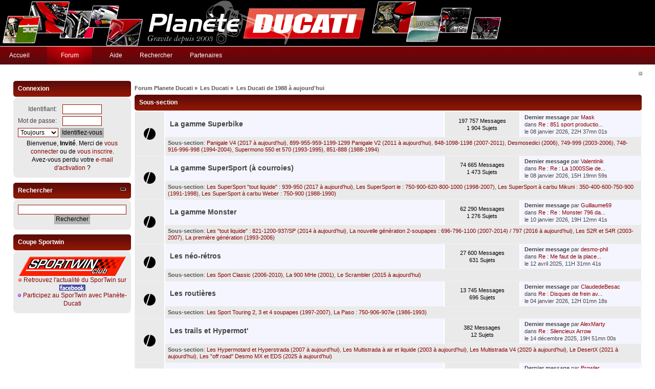

--- FILE ---
content_type: text/html; charset=UTF-8
request_url: https://www.planete-ducati.com/forum/index.php?PHPSESSID=d6b492afa6f16cb7e2451e2c2d3afe61&board=105.0
body_size: 12471
content:
<!DOCTYPE html PUBLIC "-//W3C//DTD XHTML 1.0 Transitional//EN" "http://www.w3.org/TR/xhtml1/DTD/xhtml1-transitional.dtd">
<html xmlns="http://www.w3.org/1999/xhtml">
<head>
<link rel="shortcut icon" href="../images/favicon.ico">
<link rel="icon" type="image/gif" href="../images/animated_favicon1.gif">
<link rel="apple-touch-icon" href="../images/apple-touch-icon.png">

	<link rel="stylesheet" type="text/css" href="https://www.planete-ducati.com/forum/Themes/flagrantRC3_alt/css/index.css?fin20" />
	<link rel="stylesheet" type="text/css" href="https://www.planete-ducati.com/forum/Themes/default/css/webkit.css" />
	<script type="text/javascript" src="https://www.planete-ducati.com/forum/Themes/default/scripts/script.js?fin20"></script>
	<script type="text/javascript" src="https://www.planete-ducati.com/forum/Themes/flagrantRC3_alt/scripts/theme.js?fin20"></script>
	<script type="text/javascript"><!-- // --><![CDATA[
		var smf_theme_url = "https://www.planete-ducati.com/forum/Themes/flagrantRC3_alt";
		var smf_default_theme_url = "https://www.planete-ducati.com/forum/Themes/default";
		var smf_images_url = "https://www.planete-ducati.com/forum/Themes/flagrantRC3_alt/images";
		var smf_scripturl = "https://www.planete-ducati.com/forum/index.php?PHPSESSID=d6b492afa6f16cb7e2451e2c2d3afe61&amp;";
		var smf_iso_case_folding = false;
		var smf_charset = "UTF-8";
		var ajax_notification_text = "Chargement...";
		var ajax_notification_cancel_text = "Annuler";
	// ]]></script>
	<meta http-equiv="Content-Type" content="text/html; charset=UTF-8" />
	<meta name="description" content="Les Ducati de 1988 à aujourd'hui" />
	<meta name="keywords" content="Ducati, moto, motos, monster, mostro, superbike, panigale, forum, supersport, anciennes, course, vitesse, multistrada, hypermotard" />
	<title>Les Ducati de 1988 à aujourd'hui</title>
	<link rel="canonical" href="https://www.planete-ducati.com/forum/index.php?board=105.0" />
	<link rel="help" href="https://www.planete-ducati.com/forum/index.php?PHPSESSID=d6b492afa6f16cb7e2451e2c2d3afe61&amp;action=help" />
	<link rel="search" href="https://www.planete-ducati.com/forum/index.php?PHPSESSID=d6b492afa6f16cb7e2451e2c2d3afe61&amp;action=search" />
	<link rel="contents" href="https://www.planete-ducati.com/forum/index.php?PHPSESSID=d6b492afa6f16cb7e2451e2c2d3afe61&amp;" />
	<link rel="alternate" type="application/rss+xml" title="Forum Planete Ducati - Flux RSS" href="https://www.planete-ducati.com/forum/index.php?PHPSESSID=d6b492afa6f16cb7e2451e2c2d3afe61&amp;type=rss;action=.xml" />
	<link rel="index" href="https://www.planete-ducati.com/forum/index.php?PHPSESSID=d6b492afa6f16cb7e2451e2c2d3afe61&amp;board=105.0" />
	<link rel="stylesheet" type="text/css" id="portal_css" href="https://www.planete-ducati.com/forum/Themes/default/css/portal.css" />
	<script type="text/javascript" src="https://www.planete-ducati.com/forum/Themes/default/scripts/portal.js?236"></script>
	<script language="JavaScript" type="text/javascript"><!-- // --><![CDATA[
		var sp_images_url = "https://www.planete-ducati.com/forum/Themes/flagrantRC3_alt/images/sp";
		var sp_script_url = "https://www.planete-ducati.com/forum/index.php?PHPSESSID=d6b492afa6f16cb7e2451e2c2d3afe61&amp;";
		function sp_collapseBlock(id)
		{
			mode = document.getElementById("sp_block_" + id).style.display == "" ? 0 : 1;
			document.cookie = "sp_block_" + id + "=" + (mode ? 0 : 1);
			document.getElementById("sp_collapse_" + id).src = smf_images_url + (mode ? "/collapse.gif" : "/expand.gif");
			document.getElementById("sp_block_" + id).style.display = mode ? "" : "none";
		}
		function sp_collapseSide(id)
		{
			var sp_sides = new Array();
			sp_sides[1] = "sp_left";
			sp_sides[4] = "sp_right";
			mode = document.getElementById(sp_sides[id]).style.display == "" ? 0 : 1;
			document.cookie = sp_sides[id] + "=" + (mode ? 0 : 1);
			document.getElementById("sp_collapse_side" + id).src = sp_images_url + (mode ? "/collapse.png" : "/expand.png");
			document.getElementById(sp_sides[id]).style.display = mode ? "" : "none";
		}
	// ]]></script>
</head>
<body>
<div id="bodybg">
<img src="http://www.planete-ducati.com/images/bg.jpg">
		  <div id="header" style="display:none">
				<div id="head-l">
					 <div id="head-r">
						  <div id="userarea" class="smalltext">Bienvenue, <strong>Invité</strong>. Merci de <a href="https://www.planete-ducati.com/forum/index.php?PHPSESSID=d6b492afa6f16cb7e2451e2c2d3afe61&amp;action=login">vous connecter</a> ou de <a href="https://www.planete-ducati.com/forum/index.php?PHPSESSID=d6b492afa6f16cb7e2451e2c2d3afe61&amp;action=register">vous inscrire</a>.<br />Avez-vous perdu votre <a href="https://www.planete-ducati.com/forum/index.php?PHPSESSID=d6b492afa6f16cb7e2451e2c2d3afe61&amp;action=activate">e-mail d'activation</a>&nbsp;?<script language="JavaScript" type="text/javascript" src="https://www.planete-ducati.com/forum/Themes/default/scripts/sha1.js"></script>
		<form action="https://www.planete-ducati.com/forum/index.php?PHPSESSID=d6b492afa6f16cb7e2451e2c2d3afe61&amp;action=login2" method="post" accept-charset="UTF-8" style="margin: 4px 0;" onsubmit="hashLoginPassword(this, '9f40f68b0168a469fce18898d1751d0a');">
				<input type="text" name="user"  size="10" class="input_text" />
				<input type="password" name="passwrd"  size="10" class="input_password" />
				<input type="submit" value="Identifiez-vous" class="button_submit" />
				<input type="hidden" name="hash_passwrd" value="" /><input type="hidden" name="b4b330139d" value="9f40f68b0168a469fce18898d1751d0a" />
			</form>17 janvier  2026, 13H 53mn 54s<br />
	  </div>
		<div id="searcharea">
		<form action="https://www.planete-ducati.com/forum/index.php?PHPSESSID=d6b492afa6f16cb7e2451e2c2d3afe61&amp;action=search2" method="post" accept-charset="UTF-8">
			  <input class="inputbox" type="text" name="search" value="Rechercher..." onfocus="this.value = '';" onblur="if(this.value=='') this.value='Rechercher...';" /> 
			<input type="hidden" name="brd[105]" value="105" />
	</form>
		</div>
			  <div id="logo">
				<a href="https://www.planete-ducati.com/forum/index.php?PHPSESSID=d6b492afa6f16cb7e2451e2c2d3afe61&amp;" title=""></a>
			  </div>
		  </div>
	  </div>
  </div>
	<div style="height: 1px; background-color: #FFFFFF; font-size: 1%;"></div>
	<div id="toolbar">
	
		<div id="topnav">
			<ul>
				<li id="button_home">
				<a class="" href="https://www.planete-ducati.com/forum/index.php?PHPSESSID=d6b492afa6f16cb7e2451e2c2d3afe61&amp;"><span>Accueil</span></a>
				</li>
				<li id="button_forum">
				<a class="active " href="https://www.planete-ducati.com/forum/index.php?PHPSESSID=d6b492afa6f16cb7e2451e2c2d3afe61&amp;action=forum"><span>Forum</span></a>
				</li>
				<li id="button_help">
				<a class="" href="https://www.planete-ducati.com/forum/index.php?PHPSESSID=d6b492afa6f16cb7e2451e2c2d3afe61&amp;action=help"><span>Aide</span></a>
				</li>
				<li id="button_search">
				<a class="" href="https://www.planete-ducati.com/forum/index.php?PHPSESSID=d6b492afa6f16cb7e2451e2c2d3afe61&amp;action=search"><span>Rechercher</span></a>
				</li>
				<li id="button_part">
					<a href="index.php?topic=37794.0" target="_self"><span>Partenaires</span></a>
				</li>
			</ul>
		</div><br class="clear" />
	</div>
		  <div id="bodyarea">
	<div class="sp_right sp_fullwidth">
		<a href="#side" onclick="return sp_collapseSide(1)"><img src="https://www.planete-ducati.com/forum/Themes/flagrantRC3_alt/images/sp/collapse.png" alt="collapse" id="sp_collapse_side1" /></a>
	</div>
	<table id="sp_main">
		<tr>
			<td id="sp_left" width="230">
	<div class="sp_block_section">
		<div class="cat_bar">
			<h3 class="catbg">
				Connexion
			</h3>
		</div>
		<div id="sp_block_1">
			<div class="windowbg">
				<span class="topslice"><span></span></span>
				<div class="sp_block">
								<div class="sp_center sp_fullwidth">
									<script type="text/javascript" src="https://www.planete-ducati.com/forum/Themes/default/scripts/sha1.js"></script>
									<form action="https://www.planete-ducati.com/forum/index.php?PHPSESSID=d6b492afa6f16cb7e2451e2c2d3afe61&amp;action=login2" method="post" accept-charset="UTF-8" onsubmit="hashLoginPassword(this, '9f40f68b0168a469fce18898d1751d0a');" >
										<table>
											<tr>
												<td class="sp_right"><label for="sp_user">Identifiant:</label>&nbsp;</td>
												<td><input type="text" id="sp_user" name="user" size="9" value="" /></td>
											</tr><tr>
												<td class="sp_right"><label for="sp_passwrd">Mot de passe:</label>&nbsp;</td>
												<td><input type="password" name="passwrd" id="sp_passwrd" size="9" /></td>
											</tr><tr>
												<td>
													<select name="cookielength">
														<option value="60">1 heure</option>
														<option value="1440">1 jour</option>
														<option value="10080">1 semaine</option>
														<option value="43200">1 mois</option>
														<option value="-1" selected="selected">Toujours</option>
													</select>
												</td>
												<td><input type="submit" value="Identifiez-vous" class="button_submit" /></td>
											</tr>
										</table>
										<input type="hidden" name="hash_passwrd" value="" />
										<input type="hidden" name="b4b330139d" value="9f40f68b0168a469fce18898d1751d0a" />
									</form>Bienvenue, <strong>Invité</strong>. Merci de <a href="https://www.planete-ducati.com/forum/index.php?PHPSESSID=d6b492afa6f16cb7e2451e2c2d3afe61&amp;action=login">vous connecter</a> ou de <a href="https://www.planete-ducati.com/forum/index.php?PHPSESSID=d6b492afa6f16cb7e2451e2c2d3afe61&amp;action=register">vous inscrire</a>.<br />Avez-vous perdu votre <a href="https://www.planete-ducati.com/forum/index.php?PHPSESSID=d6b492afa6f16cb7e2451e2c2d3afe61&amp;action=activate">e-mail d'activation</a>&nbsp;?
								</div>
				</div>
				<span class="botslice"><span></span></span>
			</div>
		</div>
	</div>
	<div class="sp_block_section">
		<div class="cat_bar">
			<h3 class="catbg">
				<a class="sp_float_right" href="javascript:void(0);" onclick="sp_collapseBlock('18')"><img id="sp_collapse_18" src="https://www.planete-ducati.com/forum/Themes/flagrantRC3_alt/images/collapse.gif" alt="*" /></a>
				Rechercher
			</h3>
		</div>
		<div id="sp_block_18">
			<div class="windowbg">
				<span class="topslice"><span></span></span>
				<div class="sp_block">
								<form action="https://www.planete-ducati.com/forum/index.php?PHPSESSID=d6b492afa6f16cb7e2451e2c2d3afe61&amp;action=search2" method="post" accept-charset="UTF-8">
									<div class="sp_center">
										<input type="text" name="search" value="" class="sp_search" /><br />
										<input type="submit" name="submit" value="Rechercher" class="button_submit" />
										<input type="hidden" name="advanced" value="0" />
										
										<input type="hidden" name="brd[105]" value="105" />
									</div>
								</form>
				</div>
				<span class="botslice"><span></span></span>
			</div>
		</div>
	</div>
	<div class="sp_block_section_last">
		<div class="cat_bar">
			<h3 class="catbg">
				Coupe Sportwin
			</h3>
		</div>
		<div id="sp_block_21">
			<div class="windowbg">
				<span class="topslice"><span></span></span>
				<div class="sp_block">
								<div align=center><a href="http://www.sportwinclub.com/"><img src="http://www.planete-ducati.com/images/sportwin_logo.png" width="210" height="38" alt="SporTwin" /></a><br />
<img src="http://www.planete-ducati.com/forum/Themes/flagrantRC3_alt/images/sp/dot7.png" /><a href="https://www.facebook.com/pages/SporTwin-Club/323020111054411"> Retrouvez l'actualité du SporTwin sur <img src="http://www.planete-ducati.com/images/fb.png" /></a><br />
<img src="http://www.planete-ducati.com/forum/Themes/flagrantRC3_alt/images/sp/dot6.png" /><a href="http://www.planete-ducati.com/forum/index.php?topic=63813.0"> Participez au SporTwin avec Planète-Ducati </a></div>
				</div>
				<span class="botslice"><span></span></span>
			</div>
		</div>
	</div>
			</td>
			<td id="sp_center">
	<a id="top"></a>
	<div class="navigate_section">
		<ul>
			<b><li>
				<a href="https://www.planete-ducati.com/forum/index.php?PHPSESSID=d6b492afa6f16cb7e2451e2c2d3afe61&amp;action=forum"><span>Forum Planete Ducati</span></a> &#187;
			</li></b>
			<b><li>
				<a href="https://www.planete-ducati.com/forum/index.php?PHPSESSID=d6b492afa6f16cb7e2451e2c2d3afe61&amp;action=forum#c11"><span>Les Ducati</span></a> &#187;
			</li></b>
			<b><li class="last">
				<a href="https://www.planete-ducati.com/forum/index.php?PHPSESSID=d6b492afa6f16cb7e2451e2c2d3afe61&amp;board=105.0"><span>Les Ducati de 1988 à aujourd'hui</span></a>
			</li></b>
		</ul>
	</div>
	<div class="tborder childboards" id="board_105_childboards">
		<div class="cat_bar">
			<h3 class="catbg">Sous-section</h3>
		</div>
		<div class="table_frame">
			<table class="table_list">
				<tbody id="board_105_children" class="content">
				<tr id="board_106" class="windowbg2">
					<td class="icon windowbg" rowspan="2">
						<a href="https://www.planete-ducati.com/forum/index.php?PHPSESSID=d6b492afa6f16cb7e2451e2c2d3afe61&amp;board=106.0">
							<img src="https://www.planete-ducati.com/forum/Themes/flagrantRC3_alt/images/off.png" alt="Pas de nouveau message" title="Pas de nouveau message" />
						</a>
					</td>
					<td class="info">
						<a class="subject" href="https://www.planete-ducati.com/forum/index.php?PHPSESSID=d6b492afa6f16cb7e2451e2c2d3afe61&amp;board=106.0" name="b106">La gamme Superbike</a>

						<p></p>
					</td>
					<td class="stats windowbg">
						<p>197 757 Messages <br />
						1 904 Sujets
						</p>
					</td>
					<td class="lastpost">
						<p><strong>Dernier message</strong>  par <a href="https://www.planete-ducati.com/forum/index.php?PHPSESSID=d6b492afa6f16cb7e2451e2c2d3afe61&amp;action=profile;u=30577">Mask</a><br />
						dans <a href="https://www.planete-ducati.com/forum/index.php?PHPSESSID=d6b492afa6f16cb7e2451e2c2d3afe61&amp;topic=64449.msg2323220#new" title="Re : 851 sport production 89  SPO">Re : 851 sport productio...</a><br />
						le 08 janvier  2026, 22H 37mn 01s
						</p>
					</td>
				</tr>
				<tr id="board_106_children"><td colspan="3" class="children windowbg"><strong>Sous-section</strong>: <a href="https://www.planete-ducati.com/forum/index.php?PHPSESSID=d6b492afa6f16cb7e2451e2c2d3afe61&amp;board=163.0" title="Pas de nouveau message (Sujets: 12, Messages: 1 738)">Panigale V4 (2017 à aujourd'hui)</a>, <a href="https://www.planete-ducati.com/forum/index.php?PHPSESSID=d6b492afa6f16cb7e2451e2c2d3afe61&amp;board=113.0" title="Pas de nouveau message (Sujets: 82, Messages: 18 829)">899-955-959-1199-1299 Panigale V2 (2011 à aujourd'hui)</a>, <a href="https://www.planete-ducati.com/forum/index.php?PHPSESSID=d6b492afa6f16cb7e2451e2c2d3afe61&amp;board=112.0" title="Pas de nouveau message (Sujets: 454, Messages: 38 522)">848-1098-1198 (2007-2011)</a>, <a href="https://www.planete-ducati.com/forum/index.php?PHPSESSID=d6b492afa6f16cb7e2451e2c2d3afe61&amp;board=111.0" title="Pas de nouveau message (Sujets: 13, Messages: 6 374)">Desmosedici (2006)</a>, <a href="https://www.planete-ducati.com/forum/index.php?PHPSESSID=d6b492afa6f16cb7e2451e2c2d3afe61&amp;board=110.0" title="Pas de nouveau message (Sujets: 332, Messages: 31 056)">749-999 (2003-2006)</a>, <a href="https://www.planete-ducati.com/forum/index.php?PHPSESSID=d6b492afa6f16cb7e2451e2c2d3afe61&amp;board=109.0" title="Pas de nouveau message (Sujets: 763, Messages: 65 797)">748-916-996-998 (1994-2004)</a>, <a href="https://www.planete-ducati.com/forum/index.php?PHPSESSID=d6b492afa6f16cb7e2451e2c2d3afe61&amp;board=108.0" title="Pas de nouveau message (Sujets: 7, Messages: 302)">Supermono 550 et 570 (1993-1995)</a>, <a href="https://www.planete-ducati.com/forum/index.php?PHPSESSID=d6b492afa6f16cb7e2451e2c2d3afe61&amp;board=107.0" title="Pas de nouveau message (Sujets: 146, Messages: 28 259)">851-888 (1988-1994)</a></td></tr>
				<tr id="board_114" class="windowbg2">
					<td class="icon windowbg" rowspan="2">
						<a href="https://www.planete-ducati.com/forum/index.php?PHPSESSID=d6b492afa6f16cb7e2451e2c2d3afe61&amp;board=114.0">
							<img src="https://www.planete-ducati.com/forum/Themes/flagrantRC3_alt/images/off.png" alt="Pas de nouveau message" title="Pas de nouveau message" />
						</a>
					</td>
					<td class="info">
						<a class="subject" href="https://www.planete-ducati.com/forum/index.php?PHPSESSID=d6b492afa6f16cb7e2451e2c2d3afe61&amp;board=114.0" name="b114">La gamme SuperSport (à courroies)</a>

						<p></p>
					</td>
					<td class="stats windowbg">
						<p>74 665 Messages <br />
						1 473 Sujets
						</p>
					</td>
					<td class="lastpost">
						<p><strong>Dernier message</strong>  par <a href="https://www.planete-ducati.com/forum/index.php?PHPSESSID=d6b492afa6f16cb7e2451e2c2d3afe61&amp;action=profile;u=31164">Valentinik</a><br />
						dans <a href="https://www.planete-ducati.com/forum/index.php?PHPSESSID=d6b492afa6f16cb7e2451e2c2d3afe61&amp;topic=69690.msg2323200#new" title="Re : Re : La 1000SSie de Valentinik">Re : Re : La 1000SSie de...</a><br />
						le 08 janvier  2026, 15H 19mn 59s
						</p>
					</td>
				</tr>
				<tr id="board_114_children"><td colspan="3" class="children windowbg"><strong>Sous-section</strong>: <a href="https://www.planete-ducati.com/forum/index.php?PHPSESSID=d6b492afa6f16cb7e2451e2c2d3afe61&amp;board=161.0" title="Pas de nouveau message (Sujets: 4, Messages: 1 148)">Les SuperSport "tout liquide" : 939-950 (2017 à aujourd'hui)</a>, <a href="https://www.planete-ducati.com/forum/index.php?PHPSESSID=d6b492afa6f16cb7e2451e2c2d3afe61&amp;board=115.0" title="Pas de nouveau message (Sujets: 698, Messages: 29 954)">Les SuperSport ie : 750-900-620-800-1000 (1998-2007)</a>, <a href="https://www.planete-ducati.com/forum/index.php?PHPSESSID=d6b492afa6f16cb7e2451e2c2d3afe61&amp;board=116.0" title="Pas de nouveau message (Sujets: 618, Messages: 33 684)">Les SuperSport à carbu Mikuni : 350-400-600-750-900 (1991-1998)</a>, <a href="https://www.planete-ducati.com/forum/index.php?PHPSESSID=d6b492afa6f16cb7e2451e2c2d3afe61&amp;board=117.0" title="Pas de nouveau message (Sujets: 44, Messages: 3 067)">Les SuperSport à carbu Weber : 750-900 (1988-1990)</a></td></tr>
				<tr id="board_118" class="windowbg2">
					<td class="icon windowbg" rowspan="2">
						<a href="https://www.planete-ducati.com/forum/index.php?PHPSESSID=d6b492afa6f16cb7e2451e2c2d3afe61&amp;board=118.0">
							<img src="https://www.planete-ducati.com/forum/Themes/flagrantRC3_alt/images/off.png" alt="Pas de nouveau message" title="Pas de nouveau message" />
						</a>
					</td>
					<td class="info">
						<a class="subject" href="https://www.planete-ducati.com/forum/index.php?PHPSESSID=d6b492afa6f16cb7e2451e2c2d3afe61&amp;board=118.0" name="b118">La gamme Monster</a>

						<p></p>
					</td>
					<td class="stats windowbg">
						<p>62 290 Messages <br />
						1 276 Sujets
						</p>
					</td>
					<td class="lastpost">
						<p><strong>Dernier message</strong>  par <a href="https://www.planete-ducati.com/forum/index.php?PHPSESSID=d6b492afa6f16cb7e2451e2c2d3afe61&amp;action=profile;u=28370">Guillaume69</a><br />
						dans <a href="https://www.planete-ducati.com/forum/index.php?PHPSESSID=d6b492afa6f16cb7e2451e2c2d3afe61&amp;topic=66493.msg2323321#new" title="Re : Re : Monster 796 dans le Beaujolais vert.">Re : Re : Monster 796 da...</a><br />
						le 10 janvier  2026, 19H 12mn 41s
						</p>
					</td>
				</tr>
				<tr id="board_118_children"><td colspan="3" class="children windowbg"><strong>Sous-section</strong>: <a href="https://www.planete-ducati.com/forum/index.php?PHPSESSID=d6b492afa6f16cb7e2451e2c2d3afe61&amp;board=119.0" title="Pas de nouveau message (Sujets: 41, Messages: 2 181)">Les "tout liquide" : 821-1200-937/SP (2014 à aujourd'hui)</a>, <a href="https://www.planete-ducati.com/forum/index.php?PHPSESSID=d6b492afa6f16cb7e2451e2c2d3afe61&amp;board=120.0" title="Pas de nouveau message (Sujets: 239, Messages: 11 277)">La nouvelle génération 2-soupapes : 696-796-1100 (2007-2014) / 797 (2016 à aujourd'hui)</a>, <a href="https://www.planete-ducati.com/forum/index.php?PHPSESSID=d6b492afa6f16cb7e2451e2c2d3afe61&amp;board=121.0" title="Pas de nouveau message (Sujets: 533, Messages: 30 884)">Les S2R et S4R (2003-2007)</a>, <a href="https://www.planete-ducati.com/forum/index.php?PHPSESSID=d6b492afa6f16cb7e2451e2c2d3afe61&amp;board=122.0" title="Pas de nouveau message (Sujets: 191, Messages: 5 584)">La première génération (1993-2006)</a></td></tr>
				<tr id="board_126" class="windowbg2">
					<td class="icon windowbg" rowspan="2">
						<a href="https://www.planete-ducati.com/forum/index.php?PHPSESSID=d6b492afa6f16cb7e2451e2c2d3afe61&amp;board=126.0">
							<img src="https://www.planete-ducati.com/forum/Themes/flagrantRC3_alt/images/off.png" alt="Pas de nouveau message" title="Pas de nouveau message" />
						</a>
					</td>
					<td class="info">
						<a class="subject" href="https://www.planete-ducati.com/forum/index.php?PHPSESSID=d6b492afa6f16cb7e2451e2c2d3afe61&amp;board=126.0" name="b126">Les néo-rétros</a>

						<p></p>
					</td>
					<td class="stats windowbg">
						<p>27 600 Messages <br />
						631 Sujets
						</p>
					</td>
					<td class="lastpost">
						<p><strong>Dernier message</strong>  par <a href="https://www.planete-ducati.com/forum/index.php?PHPSESSID=d6b492afa6f16cb7e2451e2c2d3afe61&amp;action=profile;u=22554">desmo-phil</a><br />
						dans <a href="https://www.planete-ducati.com/forum/index.php?PHPSESSID=d6b492afa6f16cb7e2451e2c2d3afe61&amp;topic=69247.msg2309259#new" title="Re : Me faut de la place ...">Re : Me faut de la place...</a><br />
						le 12 avril  2025, 11H 31mn 41s
						</p>
					</td>
				</tr>
				<tr id="board_126_children"><td colspan="3" class="children windowbg"><strong>Sous-section</strong>: <a href="https://www.planete-ducati.com/forum/index.php?PHPSESSID=d6b492afa6f16cb7e2451e2c2d3afe61&amp;board=127.0" title="Pas de nouveau message (Sujets: 609, Messages: 25 277)">Les Sport Classic (2006-2010)</a>, <a href="https://www.planete-ducati.com/forum/index.php?PHPSESSID=d6b492afa6f16cb7e2451e2c2d3afe61&amp;board=128.0" title="Pas de nouveau message (Sujets: 7, Messages: 87)">La 900 MHe (2001)</a>, <a href="https://www.planete-ducati.com/forum/index.php?PHPSESSID=d6b492afa6f16cb7e2451e2c2d3afe61&amp;board=157.0" title="Pas de nouveau message (Sujets: 13, Messages: 1 925)">Le Scrambler (2015 à aujourd'hui)</a></td></tr>
				<tr id="board_129" class="windowbg2">
					<td class="icon windowbg" rowspan="2">
						<a href="https://www.planete-ducati.com/forum/index.php?PHPSESSID=d6b492afa6f16cb7e2451e2c2d3afe61&amp;board=129.0">
							<img src="https://www.planete-ducati.com/forum/Themes/flagrantRC3_alt/images/off.png" alt="Pas de nouveau message" title="Pas de nouveau message" />
						</a>
					</td>
					<td class="info">
						<a class="subject" href="https://www.planete-ducati.com/forum/index.php?PHPSESSID=d6b492afa6f16cb7e2451e2c2d3afe61&amp;board=129.0" name="b129">Les routières</a>

						<p></p>
					</td>
					<td class="stats windowbg">
						<p>13 745 Messages <br />
						696 Sujets
						</p>
					</td>
					<td class="lastpost">
						<p><strong>Dernier message</strong>  par <a href="https://www.planete-ducati.com/forum/index.php?PHPSESSID=d6b492afa6f16cb7e2451e2c2d3afe61&amp;action=profile;u=30448">ClaudedeBesac</a><br />
						dans <a href="https://www.planete-ducati.com/forum/index.php?PHPSESSID=d6b492afa6f16cb7e2451e2c2d3afe61&amp;topic=69686.msg2322996#new" title="Re : Disques de frein avant ST2">Re : Disques de frein av...</a><br />
						le 04 janvier  2026, 12H 01mn 18s
						</p>
					</td>
				</tr>
				<tr id="board_129_children"><td colspan="3" class="children windowbg"><strong>Sous-section</strong>: <a href="https://www.planete-ducati.com/forum/index.php?PHPSESSID=d6b492afa6f16cb7e2451e2c2d3afe61&amp;board=130.0" title="Pas de nouveau message (Sujets: 645, Messages: 12 777)">Les Sport Touring 2, 3 et 4 soupapes (1997-2007)</a>, <a href="https://www.planete-ducati.com/forum/index.php?PHPSESSID=d6b492afa6f16cb7e2451e2c2d3afe61&amp;board=131.0" title="Pas de nouveau message (Sujets: 51, Messages: 968)">La Paso : 750-906-907ie (1986-1993)</a></td></tr>
				<tr id="board_132" class="windowbg2">
					<td class="icon windowbg" rowspan="2">
						<a href="https://www.planete-ducati.com/forum/index.php?PHPSESSID=d6b492afa6f16cb7e2451e2c2d3afe61&amp;board=132.0">
							<img src="https://www.planete-ducati.com/forum/Themes/flagrantRC3_alt/images/off.png" alt="Pas de nouveau message" title="Pas de nouveau message" />
						</a>
					</td>
					<td class="info">
						<a class="subject" href="https://www.planete-ducati.com/forum/index.php?PHPSESSID=d6b492afa6f16cb7e2451e2c2d3afe61&amp;board=132.0" name="b132">Les trails et Hypermot'</a>

						<p></p>
					</td>
					<td class="stats windowbg">
						<p>382 Messages <br />
						12 Sujets
						</p>
					</td>
					<td class="lastpost">
						<p><strong>Dernier message</strong>  par <a href="https://www.planete-ducati.com/forum/index.php?PHPSESSID=d6b492afa6f16cb7e2451e2c2d3afe61&amp;action=profile;u=26997">AlexMarty</a><br />
						dans <a href="https://www.planete-ducati.com/forum/index.php?PHPSESSID=d6b492afa6f16cb7e2451e2c2d3afe61&amp;topic=69582.msg2321890#new" title="Re : Silencieux Arrow">Re : Silencieux Arrow</a><br />
						le 14 décembre  2025, 19H 51mn 00s
						</p>
					</td>
				</tr>
				<tr id="board_132_children"><td colspan="3" class="children windowbg"><strong>Sous-section</strong>: <a href="https://www.planete-ducati.com/forum/index.php?PHPSESSID=d6b492afa6f16cb7e2451e2c2d3afe61&amp;board=133.0" title="Pas de nouveau message (Sujets: 1, Messages: 10)">Les Hypermotard et Hyperstrada (2007 à aujourd'hui)</a>, <a href="https://www.planete-ducati.com/forum/index.php?PHPSESSID=d6b492afa6f16cb7e2451e2c2d3afe61&amp;board=134.0" title="Pas de nouveau message (Sujets: 1, Messages: 78)">Les Multistrada à air et liquide (2003 à aujourd'hui)</a>, <a href="https://www.planete-ducati.com/forum/index.php?PHPSESSID=d6b492afa6f16cb7e2451e2c2d3afe61&amp;board=167.0" title="Pas de nouveau message (Sujets: 4, Messages: 191)">Les Multistrada V4 (2020 à aujourd'hui)</a>, <a href="https://www.planete-ducati.com/forum/index.php?PHPSESSID=d6b492afa6f16cb7e2451e2c2d3afe61&amp;board=168.0" title="Pas de nouveau message (Sujets: 3, Messages: 68)">Le DesertX (2021 à aujourd'hui)</a>, <a href="https://www.planete-ducati.com/forum/index.php?PHPSESSID=d6b492afa6f16cb7e2451e2c2d3afe61&amp;board=171.0" title="Pas de nouveau message (Sujets: 0, Messages: 0)">Les "off road" Desmo MX et EDS (2025 à aujourd'hui)</a></td></tr>
				<tr id="board_137" class="windowbg2">
					<td class="icon windowbg" rowspan="2">
						<a href="https://www.planete-ducati.com/forum/index.php?PHPSESSID=d6b492afa6f16cb7e2451e2c2d3afe61&amp;board=137.0">
							<img src="https://www.planete-ducati.com/forum/Themes/flagrantRC3_alt/images/off.png" alt="Pas de nouveau message" title="Pas de nouveau message" />
						</a>
					</td>
					<td class="info">
						<a class="subject" href="https://www.planete-ducati.com/forum/index.php?PHPSESSID=d6b492afa6f16cb7e2451e2c2d3afe61&amp;board=137.0" name="b137">Les "muscle bikes"</a>

						<p></p>
					</td>
					<td class="stats windowbg">
						<p>8 524 Messages <br />
						105 Sujets
						</p>
					</td>
					<td class="lastpost">
						<p><strong>Dernier message</strong>  par <a href="https://www.planete-ducati.com/forum/index.php?PHPSESSID=d6b492afa6f16cb7e2451e2c2d3afe61&amp;action=profile;u=734">Prowler</a><br />
						dans <a href="https://www.planete-ducati.com/forum/index.php?PHPSESSID=d6b492afa6f16cb7e2451e2c2d3afe61&amp;topic=68612.msg2323242#new" title="Re : Ma nouvelle enclume, 1200 diavel. ">Re : Ma nouvelle enclume...</a><br />
						le 09 janvier  2026, 10H 45mn 09s
						</p>
					</td>
				</tr>
				<tr id="board_137_children"><td colspan="3" class="children windowbg"><strong>Sous-section</strong>: <a href="https://www.planete-ducati.com/forum/index.php?PHPSESSID=d6b492afa6f16cb7e2451e2c2d3afe61&amp;board=138.0" title="Pas de nouveau message (Sujets: 29, Messages: 2 397)">Les Diavel et XDiavel (2011 à aujourd'hui)</a>, <a href="https://www.planete-ducati.com/forum/index.php?PHPSESSID=d6b492afa6f16cb7e2451e2c2d3afe61&amp;board=139.0" title="Pas de nouveau message (Sujets: 71, Messages: 6 033)">Les StreetFighter 848-1098 (2009-2016)</a>, <a href="https://www.planete-ducati.com/forum/index.php?PHPSESSID=d6b492afa6f16cb7e2451e2c2d3afe61&amp;board=166.0" title="Pas de nouveau message (Sujets: 1, Messages: 33)">Les StreetFighter V4 (2020 à aujourd'hui)</a>, <a href="https://www.planete-ducati.com/forum/index.php?PHPSESSID=d6b492afa6f16cb7e2451e2c2d3afe61&amp;board=170.0" title="Pas de nouveau message (Sujets: 2, Messages: 39)">Les StreetFighter V2 (2021 à aujourd'hui)</a></td></tr>
				</tbody>
			</table>
		</div>
	</div>
	<div class="pagesection">
		<div class="pagelinks floatleft">Pages: [<strong>1</strong>] <a class="navPages" href="https://www.planete-ducati.com/forum/index.php?PHPSESSID=d6b492afa6f16cb7e2451e2c2d3afe61&amp;board=105.50">2</a> <a class="navPages" href="https://www.planete-ducati.com/forum/index.php?PHPSESSID=d6b492afa6f16cb7e2451e2c2d3afe61&amp;board=105.100">3</a> <a class="navPages" href="https://www.planete-ducati.com/forum/index.php?PHPSESSID=d6b492afa6f16cb7e2451e2c2d3afe61&amp;board=105.150">4</a>  &nbsp;&nbsp;<a href="#bot"><strong>En bas</strong></a></div>
		
	</div>
	<div class="tborder topic_table" id="messageindex">
		<table class="table_grid" cellspacing="0">
			<thead>
				<tr class="catbg">
					<th scope="col" class="first_th" width="8%" colspan="2">&nbsp;</th>
					<th scope="col" class="lefttext"><a href="https://www.planete-ducati.com/forum/index.php?PHPSESSID=d6b492afa6f16cb7e2451e2c2d3afe61&amp;board=105.0;sort=subject">Titre</a> / <a href="https://www.planete-ducati.com/forum/index.php?PHPSESSID=d6b492afa6f16cb7e2451e2c2d3afe61&amp;board=105.0;sort=starter">Démarré par</a></th>
					<th scope="col" width="14%"><a href="https://www.planete-ducati.com/forum/index.php?PHPSESSID=d6b492afa6f16cb7e2451e2c2d3afe61&amp;board=105.0;sort=replies">Réponses</a> / <a href="https://www.planete-ducati.com/forum/index.php?PHPSESSID=d6b492afa6f16cb7e2451e2c2d3afe61&amp;board=105.0;sort=views">Vues</a></th>
					<th scope="col" class="lefttext last_th" width="22%"><a href="https://www.planete-ducati.com/forum/index.php?PHPSESSID=d6b492afa6f16cb7e2451e2c2d3afe61&amp;board=105.0;sort=last_post">Dernier message <img src="https://www.planete-ducati.com/forum/Themes/flagrantRC3_alt/images/sort_down.gif" alt="" /></a></th>
				</tr>
			</thead>
			<tbody>
				<tr>
					<td class="icon1 windowbg">
						<img src="https://www.planete-ducati.com/forum/Themes/flagrantRC3_alt/images/topic/normal_post.gif" alt="" />
					</td>
					<td class="icon2 windowbg">
						<img src="https://www.planete-ducati.com/forum/Themes/flagrantRC3_alt/images/post/xx.gif" alt="" />
					</td>
					<td class="subject windowbg2">
						<div >
							<span id="msg_2316322"><a href="https://www.planete-ducati.com/forum/index.php?PHPSESSID=d6b492afa6f16cb7e2451e2c2d3afe61&amp;topic=69470.0">[600 SS '97 A2] Bruit indéterminé intermittent en roulant </a></span>
							<p>Démarré par <a href="https://www.planete-ducati.com/forum/index.php?PHPSESSID=d6b492afa6f16cb7e2451e2c2d3afe61&amp;action=profile;u=30644" title="Voir le profil de R-v">R-v</a>
								<small id="pages2316322"></small>
							</p>
						</div>
					</td>
					<td class="stats windowbg">
						6 Réponses
						<br />
						1 033 Vues
					</td>
					<td class="lastpost windowbg2">
						<a href="https://www.planete-ducati.com/forum/index.php?PHPSESSID=d6b492afa6f16cb7e2451e2c2d3afe61&amp;topic=69470.0#msg2316358"><img src="https://www.planete-ducati.com/forum/Themes/flagrantRC3_alt/images/icons/last_post.gif" alt="Dernier message" title="Dernier message" /></a>
						11 août  2025, 09H 10mn 34s<br />
						par <a href="https://www.planete-ducati.com/forum/index.php?PHPSESSID=d6b492afa6f16cb7e2451e2c2d3afe61&amp;action=profile;u=30644">R-v</a>
					</td>
				</tr>
				<tr>
					<td class="icon1 windowbg">
						<img src="https://www.planete-ducati.com/forum/Themes/flagrantRC3_alt/images/topic/normal_post.gif" alt="" />
					</td>
					<td class="icon2 windowbg">
						<img src="https://www.planete-ducati.com/forum/Themes/flagrantRC3_alt/images/post/xx.gif" alt="" />
					</td>
					<td class="subject windowbg2">
						<div >
							<span id="msg_2308597"><a href="https://www.planete-ducati.com/forum/index.php?PHPSESSID=d6b492afa6f16cb7e2451e2c2d3afe61&amp;topic=69243.0">démarreur 851</a></span>
							<p>Démarré par <a href="https://www.planete-ducati.com/forum/index.php?PHPSESSID=d6b492afa6f16cb7e2451e2c2d3afe61&amp;action=profile;u=30938" title="Voir le profil de 851">851</a>
								<small id="pages2308597"></small>
							</p>
						</div>
					</td>
					<td class="stats windowbg">
						11 Réponses
						<br />
						2 737 Vues
					</td>
					<td class="lastpost windowbg2">
						<a href="https://www.planete-ducati.com/forum/index.php?PHPSESSID=d6b492afa6f16cb7e2451e2c2d3afe61&amp;topic=69243.0#msg2308973"><img src="https://www.planete-ducati.com/forum/Themes/flagrantRC3_alt/images/icons/last_post.gif" alt="Dernier message" title="Dernier message" /></a>
						07 avril  2025, 22H 21mn 34s<br />
						par <a href="https://www.planete-ducati.com/forum/index.php?PHPSESSID=d6b492afa6f16cb7e2451e2c2d3afe61&amp;action=profile;u=4570">ducati748</a>
					</td>
				</tr>
				<tr>
					<td class="icon1 windowbg">
						<img src="https://www.planete-ducati.com/forum/Themes/flagrantRC3_alt/images/topic/normal_post.gif" alt="" />
					</td>
					<td class="icon2 windowbg">
						<img src="https://www.planete-ducati.com/forum/Themes/flagrantRC3_alt/images/post/xx.gif" alt="" />
					</td>
					<td class="subject windowbg2">
						<div >
							<span id="msg_2308596"><a href="https://www.planete-ducati.com/forum/index.php?PHPSESSID=d6b492afa6f16cb7e2451e2c2d3afe61&amp;topic=69242.0">Changement amortisseur de couple 900 ss</a></span>
							<p>Démarré par <a href="https://www.planete-ducati.com/forum/index.php?PHPSESSID=d6b492afa6f16cb7e2451e2c2d3afe61&amp;action=profile;u=30942" title="Voir le profil de Jasmp25">Jasmp25</a>
								<small id="pages2308596"></small>
							</p>
						</div>
					</td>
					<td class="stats windowbg">
						9 Réponses
						<br />
						2 679 Vues
					</td>
					<td class="lastpost windowbg2">
						<a href="https://www.planete-ducati.com/forum/index.php?PHPSESSID=d6b492afa6f16cb7e2451e2c2d3afe61&amp;topic=69242.0#msg2308848"><img src="https://www.planete-ducati.com/forum/Themes/flagrantRC3_alt/images/icons/last_post.gif" alt="Dernier message" title="Dernier message" /></a>
						06 avril  2025, 17H 06mn 38s<br />
						par <a href="https://www.planete-ducati.com/forum/index.php?PHPSESSID=d6b492afa6f16cb7e2451e2c2d3afe61&amp;action=profile;u=30942">Jasmp25</a>
					</td>
				</tr>
				<tr>
					<td class="icon1 windowbg">
						<img src="https://www.planete-ducati.com/forum/Themes/flagrantRC3_alt/images/topic/normal_post.gif" alt="" />
					</td>
					<td class="icon2 windowbg">
						<img src="https://www.planete-ducati.com/forum/Themes/flagrantRC3_alt/images/post/xx.gif" alt="" />
					</td>
					<td class="subject windowbg2">
						<div >
							<span id="msg_2308545"><a href="https://www.planete-ducati.com/forum/index.php?PHPSESSID=d6b492afa6f16cb7e2451e2c2d3afe61&amp;topic=69237.0">Cdi 900 Supersport 1990</a></span>
							<p>Démarré par <a href="https://www.planete-ducati.com/forum/index.php?PHPSESSID=d6b492afa6f16cb7e2451e2c2d3afe61&amp;action=profile;u=30942" title="Voir le profil de Jasmp25">Jasmp25</a>
								<small id="pages2308545"></small>
							</p>
						</div>
					</td>
					<td class="stats windowbg">
						10 Réponses
						<br />
						2 482 Vues
					</td>
					<td class="lastpost windowbg2">
						<a href="https://www.planete-ducati.com/forum/index.php?PHPSESSID=d6b492afa6f16cb7e2451e2c2d3afe61&amp;topic=69237.0#msg2308749"><img src="https://www.planete-ducati.com/forum/Themes/flagrantRC3_alt/images/icons/last_post.gif" alt="Dernier message" title="Dernier message" /></a>
						05 avril  2025, 06H 03mn 57s<br />
						par <a href="https://www.planete-ducati.com/forum/index.php?PHPSESSID=d6b492afa6f16cb7e2451e2c2d3afe61&amp;action=profile;u=24265">desmodid</a>
					</td>
				</tr>
				<tr>
					<td class="icon1 windowbg">
						<img src="https://www.planete-ducati.com/forum/Themes/flagrantRC3_alt/images/topic/normal_post.gif" alt="" />
					</td>
					<td class="icon2 windowbg">
						<img src="https://www.planete-ducati.com/forum/Themes/flagrantRC3_alt/images/post/xx.gif" alt="" />
					</td>
					<td class="subject windowbg2">
						<div >
							<span id="msg_2302577"><a href="https://www.planete-ducati.com/forum/index.php?PHPSESSID=d6b492afa6f16cb7e2451e2c2d3afe61&amp;topic=69109.0">Avis et retours sur la dernière 950 SUPERSPORT (2024) pour un usage &quot;sport GT&quot;</a></span>
							<p>Démarré par <a href="https://www.planete-ducati.com/forum/index.php?PHPSESSID=d6b492afa6f16cb7e2451e2c2d3afe61&amp;action=profile;u=29461" title="Voir le profil de JeanD">JeanD</a>
								<small id="pages2302577"></small>
							</p>
						</div>
					</td>
					<td class="stats windowbg">
						0 Réponses
						<br />
						2 109 Vues
					</td>
					<td class="lastpost windowbg2">
						<a href="https://www.planete-ducati.com/forum/index.php?PHPSESSID=d6b492afa6f16cb7e2451e2c2d3afe61&amp;topic=69109.0#msg2302577"><img src="https://www.planete-ducati.com/forum/Themes/flagrantRC3_alt/images/icons/last_post.gif" alt="Dernier message" title="Dernier message" /></a>
						19 janvier  2025, 17H 06mn 41s<br />
						par <a href="https://www.planete-ducati.com/forum/index.php?PHPSESSID=d6b492afa6f16cb7e2451e2c2d3afe61&amp;action=profile;u=29461">JeanD</a>
					</td>
				</tr>
				<tr>
					<td class="icon1 windowbg">
						<img src="https://www.planete-ducati.com/forum/Themes/flagrantRC3_alt/images/topic/normal_post.gif" alt="" />
					</td>
					<td class="icon2 windowbg">
						<img src="https://www.planete-ducati.com/forum/Themes/flagrantRC3_alt/images/post/xx.gif" alt="" />
					</td>
					<td class="subject windowbg2">
						<div >
							<span id="msg_2301040"><a href="https://www.planete-ducati.com/forum/index.php?PHPSESSID=d6b492afa6f16cb7e2451e2c2d3afe61&amp;topic=69062.0">[600SS 97'A2] silencieux Termignoni de Monstro sur 600SS</a></span>
							<p>Démarré par <a href="https://www.planete-ducati.com/forum/index.php?PHPSESSID=d6b492afa6f16cb7e2451e2c2d3afe61&amp;action=profile;u=30644" title="Voir le profil de R-v">R-v</a>
								<small id="pages2301040"></small>
							</p>
						</div>
					</td>
					<td class="stats windowbg">
						2 Réponses
						<br />
						2 139 Vues
					</td>
					<td class="lastpost windowbg2">
						<a href="https://www.planete-ducati.com/forum/index.php?PHPSESSID=d6b492afa6f16cb7e2451e2c2d3afe61&amp;topic=69062.0#msg2301384"><img src="https://www.planete-ducati.com/forum/Themes/flagrantRC3_alt/images/icons/last_post.gif" alt="Dernier message" title="Dernier message" /></a>
						04 janvier  2025, 18H 02mn 30s<br />
						par <a href="https://www.planete-ducati.com/forum/index.php?PHPSESSID=d6b492afa6f16cb7e2451e2c2d3afe61&amp;action=profile;u=30644">R-v</a>
					</td>
				</tr>
				<tr>
					<td class="icon1 lockedbg">
						<img src="https://www.planete-ducati.com/forum/Themes/flagrantRC3_alt/images/topic/normal_post_locked.gif" alt="" />
					</td>
					<td class="icon2 lockedbg">
						<img src="https://www.planete-ducati.com/forum/Themes/flagrantRC3_alt/images/post/xx.gif" alt="" />
					</td>
					<td class="subject lockedbg2">
						<div >
							<span id="msg_2295400"><a href="https://www.planete-ducati.com/forum/index.php?PHPSESSID=d6b492afa6f16cb7e2451e2c2d3afe61&amp;topic=68962.0">Shifter en accessoire pour toutes ?!?</a></span>
							<p>Démarré par Farniente
								<small id="pages2295400"></small>
							</p>
						</div>
					</td>
					<td class="stats lockedbg">
						1 Réponses
						<br />
						2 602 Vues
					</td>
					<td class="lastpost lockedbg2">
						<a href="https://www.planete-ducati.com/forum/index.php?PHPSESSID=d6b492afa6f16cb7e2451e2c2d3afe61&amp;topic=68962.0#msg2295418"><img src="https://www.planete-ducati.com/forum/Themes/flagrantRC3_alt/images/icons/last_post.gif" alt="Dernier message" title="Dernier message" /></a>
						24 octobre  2024, 20H 45mn 26s<br />
						par <a href="https://www.planete-ducati.com/forum/index.php?PHPSESSID=d6b492afa6f16cb7e2451e2c2d3afe61&amp;action=profile;u=16258">S4RS64</a>
					</td>
				</tr>
				<tr>
					<td class="icon1 windowbg">
						<img src="https://www.planete-ducati.com/forum/Themes/flagrantRC3_alt/images/topic/hot_post.gif" alt="" />
					</td>
					<td class="icon2 windowbg">
						<img src="https://www.planete-ducati.com/forum/Themes/flagrantRC3_alt/images/post/xx.gif" alt="" />
					</td>
					<td class="subject windowbg2">
						<div >
							<span id="msg_2272993"><a href="https://www.planete-ducati.com/forum/index.php?PHPSESSID=d6b492afa6f16cb7e2451e2c2d3afe61&amp;topic=68462.0">remise en état M900 de 95</a></span>
							<p>Démarré par <a href="https://www.planete-ducati.com/forum/index.php?PHPSESSID=d6b492afa6f16cb7e2451e2c2d3afe61&amp;action=profile;u=30503" title="Voir le profil de damsgas">damsgas</a>
								<small id="pages2272993">&#171; <a class="navPages" href="https://www.planete-ducati.com/forum/index.php?PHPSESSID=d6b492afa6f16cb7e2451e2c2d3afe61&amp;topic=68462.0">1</a> <a class="navPages" href="https://www.planete-ducati.com/forum/index.php?PHPSESSID=d6b492afa6f16cb7e2451e2c2d3afe61&amp;topic=68462.30">2</a> <a class="navPages" href="https://www.planete-ducati.com/forum/index.php?PHPSESSID=d6b492afa6f16cb7e2451e2c2d3afe61&amp;topic=68462.60">3</a>  &#187;</small>
							</p>
						</div>
					</td>
					<td class="stats windowbg">
						82 Réponses
						<br />
						16 948 Vues
					</td>
					<td class="lastpost windowbg2">
						<a href="https://www.planete-ducati.com/forum/index.php?PHPSESSID=d6b492afa6f16cb7e2451e2c2d3afe61&amp;topic=68462.60#msg2284311"><img src="https://www.planete-ducati.com/forum/Themes/flagrantRC3_alt/images/icons/last_post.gif" alt="Dernier message" title="Dernier message" /></a>
						23 mai  2024, 13H 39mn 19s<br />
						par <a href="https://www.planete-ducati.com/forum/index.php?PHPSESSID=d6b492afa6f16cb7e2451e2c2d3afe61&amp;action=profile;u=22115">THOMAS904</a>
					</td>
				</tr>
				<tr>
					<td class="icon1 lockedbg">
						<img src="https://www.planete-ducati.com/forum/Themes/flagrantRC3_alt/images/topic/normal_post_locked.gif" alt="" />
					</td>
					<td class="icon2 lockedbg">
						<img src="https://www.planete-ducati.com/forum/Themes/flagrantRC3_alt/images/post/xx.gif" alt="" />
					</td>
					<td class="subject lockedbg2">
						<div >
							<span id="msg_2276634"><a href="https://www.planete-ducati.com/forum/index.php?PHPSESSID=d6b492afa6f16cb7e2451e2c2d3afe61&amp;topic=68542.0">Demande d'information </a></span>
							<p>Démarré par <a href="https://www.planete-ducati.com/forum/index.php?PHPSESSID=d6b492afa6f16cb7e2451e2c2d3afe61&amp;action=profile;u=30580" title="Voir le profil de JUJU87">JUJU87</a>
								<small id="pages2276634"></small>
							</p>
						</div>
					</td>
					<td class="stats lockedbg">
						1 Réponses
						<br />
						3 678 Vues
					</td>
					<td class="lastpost lockedbg2">
						<a href="https://www.planete-ducati.com/forum/index.php?PHPSESSID=d6b492afa6f16cb7e2451e2c2d3afe61&amp;topic=68542.0#msg2276635"><img src="https://www.planete-ducati.com/forum/Themes/flagrantRC3_alt/images/icons/last_post.gif" alt="Dernier message" title="Dernier message" /></a>
						21 février  2024, 18H 02mn 58s<br />
						par <a href="https://www.planete-ducati.com/forum/index.php?PHPSESSID=d6b492afa6f16cb7e2451e2c2d3afe61&amp;action=profile;u=235">sauval</a>
					</td>
				</tr>
				<tr>
					<td class="icon1 windowbg">
						<img src="https://www.planete-ducati.com/forum/Themes/flagrantRC3_alt/images/topic/normal_post.gif" alt="" />
					</td>
					<td class="icon2 windowbg">
						<img src="https://www.planete-ducati.com/forum/Themes/flagrantRC3_alt/images/post/xx.gif" alt="" />
					</td>
					<td class="subject windowbg2">
						<div >
							<span id="msg_2269797"><a href="https://www.planete-ducati.com/forum/index.php?PHPSESSID=d6b492afa6f16cb7e2451e2c2d3afe61&amp;topic=68396.0">Ducati en motocross</a></span>
							<p>Démarré par <a href="https://www.planete-ducati.com/forum/index.php?PHPSESSID=d6b492afa6f16cb7e2451e2c2d3afe61&amp;action=profile;u=734" title="Voir le profil de Prowler">Prowler</a>
								<small id="pages2269797">&#171; <a class="navPages" href="https://www.planete-ducati.com/forum/index.php?PHPSESSID=d6b492afa6f16cb7e2451e2c2d3afe61&amp;topic=68396.0">1</a> <a class="navPages" href="https://www.planete-ducati.com/forum/index.php?PHPSESSID=d6b492afa6f16cb7e2451e2c2d3afe61&amp;topic=68396.30">2</a>  &#187;</small>
							</p>
						</div>
					</td>
					<td class="stats windowbg">
						31 Réponses
						<br />
						10 601 Vues
					</td>
					<td class="lastpost windowbg2">
						<a href="https://www.planete-ducati.com/forum/index.php?PHPSESSID=d6b492afa6f16cb7e2451e2c2d3afe61&amp;topic=68396.30#msg2276365"><img src="https://www.planete-ducati.com/forum/Themes/flagrantRC3_alt/images/icons/last_post.gif" alt="Dernier message" title="Dernier message" /></a>
						16 février  2024, 20H 20mn 54s<br />
						par <a href="https://www.planete-ducati.com/forum/index.php?PHPSESSID=d6b492afa6f16cb7e2451e2c2d3afe61&amp;action=profile;u=1835">Fift</a>
					</td>
				</tr>
				<tr>
					<td class="icon1 windowbg">
						<img src="https://www.planete-ducati.com/forum/Themes/flagrantRC3_alt/images/topic/normal_post.gif" alt="" />
					</td>
					<td class="icon2 windowbg">
						<img src="https://www.planete-ducati.com/forum/Themes/flagrantRC3_alt/images/post/xx.gif" alt="" />
					</td>
					<td class="subject windowbg2">
						<div >
							<span id="msg_2266922"><a href="https://www.planete-ducati.com/forum/index.php?PHPSESSID=d6b492afa6f16cb7e2451e2c2d3afe61&amp;topic=68338.0">Probleme de Tige embrayage bloquée</a></span>
							<p>Démarré par <a href="https://www.planete-ducati.com/forum/index.php?PHPSESSID=d6b492afa6f16cb7e2451e2c2d3afe61&amp;action=profile;u=30439" title="Voir le profil de Fullozteo">Fullozteo</a>
								<small id="pages2266922">&#171; <a class="navPages" href="https://www.planete-ducati.com/forum/index.php?PHPSESSID=d6b492afa6f16cb7e2451e2c2d3afe61&amp;topic=68338.0">1</a> <a class="navPages" href="https://www.planete-ducati.com/forum/index.php?PHPSESSID=d6b492afa6f16cb7e2451e2c2d3afe61&amp;topic=68338.30">2</a>  &#187;</small>
							</p>
						</div>
					</td>
					<td class="stats windowbg">
						39 Réponses
						<br />
						11 256 Vues
					</td>
					<td class="lastpost windowbg2">
						<a href="https://www.planete-ducati.com/forum/index.php?PHPSESSID=d6b492afa6f16cb7e2451e2c2d3afe61&amp;topic=68338.30#msg2267211"><img src="https://www.planete-ducati.com/forum/Themes/flagrantRC3_alt/images/icons/last_post.gif" alt="Dernier message" title="Dernier message" /></a>
						22 septembre  2023, 14H 42mn 27s<br />
						par <a href="https://www.planete-ducati.com/forum/index.php?PHPSESSID=d6b492afa6f16cb7e2451e2c2d3afe61&amp;action=profile;u=30439">Fullozteo</a>
					</td>
				</tr>
				<tr>
					<td class="icon1 windowbg">
						<img src="https://www.planete-ducati.com/forum/Themes/flagrantRC3_alt/images/topic/normal_post.gif" alt="" />
					</td>
					<td class="icon2 windowbg">
						<img src="https://www.planete-ducati.com/forum/Themes/flagrantRC3_alt/images/post/xx.gif" alt="" />
					</td>
					<td class="subject windowbg2">
						<div >
							<span id="msg_2266388"><a href="https://www.planete-ducati.com/forum/index.php?PHPSESSID=d6b492afa6f16cb7e2451e2c2d3afe61&amp;topic=68327.0">probleme embrayage hydraulique </a></span>
							<p>Démarré par <a href="https://www.planete-ducati.com/forum/index.php?PHPSESSID=d6b492afa6f16cb7e2451e2c2d3afe61&amp;action=profile;u=30429" title="Voir le profil de hypercandy">hypercandy</a>
								<small id="pages2266388"></small>
							</p>
						</div>
					</td>
					<td class="stats windowbg">
						13 Réponses
						<br />
						6 831 Vues
					</td>
					<td class="lastpost windowbg2">
						<a href="https://www.planete-ducati.com/forum/index.php?PHPSESSID=d6b492afa6f16cb7e2451e2c2d3afe61&amp;topic=68327.0#msg2266574"><img src="https://www.planete-ducati.com/forum/Themes/flagrantRC3_alt/images/icons/last_post.gif" alt="Dernier message" title="Dernier message" /></a>
						14 septembre  2023, 09H 59mn 36s<br />
						par <a href="https://www.planete-ducati.com/forum/index.php?PHPSESSID=d6b492afa6f16cb7e2451e2c2d3afe61&amp;action=profile;u=395">748R</a>
					</td>
				</tr>
				<tr>
					<td class="icon1 windowbg">
						<img src="https://www.planete-ducati.com/forum/Themes/flagrantRC3_alt/images/topic/normal_post.gif" alt="" />
					</td>
					<td class="icon2 windowbg">
						<img src="https://www.planete-ducati.com/forum/Themes/flagrantRC3_alt/images/post/xx.gif" alt="" />
					</td>
					<td class="subject windowbg2">
						<div >
							<span id="msg_2266163"><a href="https://www.planete-ducati.com/forum/index.php?PHPSESSID=d6b492afa6f16cb7e2451e2c2d3afe61&amp;topic=68320.0">jeux laterale couronne Hypermotard 950 normal ou non ? </a></span>
							<p>Démarré par <a href="https://www.planete-ducati.com/forum/index.php?PHPSESSID=d6b492afa6f16cb7e2451e2c2d3afe61&amp;action=profile;u=30429" title="Voir le profil de hypercandy">hypercandy</a>
								<small id="pages2266163"></small>
							</p>
						</div>
					</td>
					<td class="stats windowbg">
						8 Réponses
						<br />
						5 739 Vues
					</td>
					<td class="lastpost windowbg2">
						<a href="https://www.planete-ducati.com/forum/index.php?PHPSESSID=d6b492afa6f16cb7e2451e2c2d3afe61&amp;topic=68320.0#msg2266369"><img src="https://www.planete-ducati.com/forum/Themes/flagrantRC3_alt/images/icons/last_post.gif" alt="Dernier message" title="Dernier message" /></a>
						10 septembre  2023, 22H 49mn 37s<br />
						par <a href="https://www.planete-ducati.com/forum/index.php?PHPSESSID=d6b492afa6f16cb7e2451e2c2d3afe61&amp;action=profile;u=30429">hypercandy</a>
					</td>
				</tr>
				<tr>
					<td class="icon1 windowbg">
						<img src="https://www.planete-ducati.com/forum/Themes/flagrantRC3_alt/images/topic/normal_post.gif" alt="" />
					</td>
					<td class="icon2 windowbg">
						<img src="https://www.planete-ducati.com/forum/Themes/flagrantRC3_alt/images/post/xx.gif" alt="" />
					</td>
					<td class="subject windowbg2">
						<div >
							<span id="msg_2263752"><a href="https://www.planete-ducati.com/forum/index.php?PHPSESSID=d6b492afa6f16cb7e2451e2c2d3afe61&amp;topic=68269.0">Conseil achat </a></span>
							<p>Démarré par <a href="https://www.planete-ducati.com/forum/index.php?PHPSESSID=d6b492afa6f16cb7e2451e2c2d3afe61&amp;action=profile;u=30404" title="Voir le profil de Dvdhag123">Dvdhag123</a>
								<small id="pages2263752">&#171; <a class="navPages" href="https://www.planete-ducati.com/forum/index.php?PHPSESSID=d6b492afa6f16cb7e2451e2c2d3afe61&amp;topic=68269.0">1</a> <a class="navPages" href="https://www.planete-ducati.com/forum/index.php?PHPSESSID=d6b492afa6f16cb7e2451e2c2d3afe61&amp;topic=68269.30">2</a>  &#187;</small>
							</p>
						</div>
					</td>
					<td class="stats windowbg">
						30 Réponses
						<br />
						10 601 Vues
					</td>
					<td class="lastpost windowbg2">
						<a href="https://www.planete-ducati.com/forum/index.php?PHPSESSID=d6b492afa6f16cb7e2451e2c2d3afe61&amp;topic=68269.30#msg2264046"><img src="https://www.planete-ducati.com/forum/Themes/flagrantRC3_alt/images/icons/last_post.gif" alt="Dernier message" title="Dernier message" /></a>
						17 août  2023, 11H 10mn 10s<br />
						par <a href="https://www.planete-ducati.com/forum/index.php?PHPSESSID=d6b492afa6f16cb7e2451e2c2d3afe61&amp;action=profile;u=3088">motopolitain</a>
					</td>
				</tr>
				<tr>
					<td class="icon1 windowbg">
						<img src="https://www.planete-ducati.com/forum/Themes/flagrantRC3_alt/images/topic/normal_post.gif" alt="" />
					</td>
					<td class="icon2 windowbg">
						<img src="https://www.planete-ducati.com/forum/Themes/flagrantRC3_alt/images/post/xx.gif" alt="" />
					</td>
					<td class="subject windowbg2">
						<div >
							<span id="msg_2229308"><a href="https://www.planete-ducati.com/forum/index.php?PHPSESSID=d6b492afa6f16cb7e2451e2c2d3afe61&amp;topic=67478.0">Compteur electronique a aguille</a></span>
							<p>Démarré par <a href="https://www.planete-ducati.com/forum/index.php?PHPSESSID=d6b492afa6f16cb7e2451e2c2d3afe61&amp;action=profile;u=25696" title="Voir le profil de wee wee">wee wee</a>
								<small id="pages2229308"></small>
							</p>
						</div>
					</td>
					<td class="stats windowbg">
						5 Réponses
						<br />
						7 831 Vues
					</td>
					<td class="lastpost windowbg2">
						<a href="https://www.planete-ducati.com/forum/index.php?PHPSESSID=d6b492afa6f16cb7e2451e2c2d3afe61&amp;topic=67478.0#msg2249681"><img src="https://www.planete-ducati.com/forum/Themes/flagrantRC3_alt/images/icons/last_post.gif" alt="Dernier message" title="Dernier message" /></a>
						22 février  2023, 22H 53mn 58s<br />
						par <a href="https://www.planete-ducati.com/forum/index.php?PHPSESSID=d6b492afa6f16cb7e2451e2c2d3afe61&amp;action=profile;u=3301">RV # 262</a>
					</td>
				</tr>
				<tr>
					<td class="icon1 windowbg">
						<img src="https://www.planete-ducati.com/forum/Themes/flagrantRC3_alt/images/topic/normal_post.gif" alt="" />
					</td>
					<td class="icon2 windowbg">
						<img src="https://www.planete-ducati.com/forum/Themes/flagrantRC3_alt/images/post/xx.gif" alt="" />
					</td>
					<td class="subject windowbg2">
						<div >
							<span id="msg_2222048"><a href="https://www.planete-ducati.com/forum/index.php?PHPSESSID=d6b492afa6f16cb7e2451e2c2d3afe61&amp;topic=67317.0">Ducati « Unica »?</a></span>
							<p>Démarré par <a href="https://www.planete-ducati.com/forum/index.php?PHPSESSID=d6b492afa6f16cb7e2451e2c2d3afe61&amp;action=profile;u=28370" title="Voir le profil de Guillaume69">Guillaume69</a>
								<small id="pages2222048">&#171; <a class="navPages" href="https://www.planete-ducati.com/forum/index.php?PHPSESSID=d6b492afa6f16cb7e2451e2c2d3afe61&amp;topic=67317.0">1</a> <a class="navPages" href="https://www.planete-ducati.com/forum/index.php?PHPSESSID=d6b492afa6f16cb7e2451e2c2d3afe61&amp;topic=67317.30">2</a>  &#187;</small>
							</p>
						</div>
					</td>
					<td class="stats windowbg">
						49 Réponses
						<br />
						18 703 Vues
					</td>
					<td class="lastpost windowbg2">
						<a href="https://www.planete-ducati.com/forum/index.php?PHPSESSID=d6b492afa6f16cb7e2451e2c2d3afe61&amp;topic=67317.30#msg2222298"><img src="https://www.planete-ducati.com/forum/Themes/flagrantRC3_alt/images/icons/last_post.gif" alt="Dernier message" title="Dernier message" /></a>
						01 février  2022, 18H 51mn 41s<br />
						par <a href="https://www.planete-ducati.com/forum/index.php?PHPSESSID=d6b492afa6f16cb7e2451e2c2d3afe61&amp;action=profile;u=1201">Ploducat</a>
					</td>
				</tr>
				<tr>
					<td class="icon1 windowbg">
						<img src="https://www.planete-ducati.com/forum/Themes/flagrantRC3_alt/images/topic/normal_post.gif" alt="" />
					</td>
					<td class="icon2 windowbg">
						<img src="https://www.planete-ducati.com/forum/Themes/flagrantRC3_alt/images/post/xx.gif" alt="" />
					</td>
					<td class="subject windowbg2">
						<div >
							<span id="msg_2202044"><a href="https://www.planete-ducati.com/forum/index.php?PHPSESSID=d6b492afa6f16cb7e2451e2c2d3afe61&amp;topic=66840.0">Je recherche le nom de cette pièce d’admission</a></span>
							<p>Démarré par <a href="https://www.planete-ducati.com/forum/index.php?PHPSESSID=d6b492afa6f16cb7e2451e2c2d3afe61&amp;action=profile;u=14462" title="Voir le profil de polux87">polux87</a>
								<small id="pages2202044"></small>
							</p>
						</div>
					</td>
					<td class="stats windowbg">
						10 Réponses
						<br />
						12 147 Vues
					</td>
					<td class="lastpost windowbg2">
						<a href="https://www.planete-ducati.com/forum/index.php?PHPSESSID=d6b492afa6f16cb7e2451e2c2d3afe61&amp;topic=66840.0#msg2202184"><img src="https://www.planete-ducati.com/forum/Themes/flagrantRC3_alt/images/icons/last_post.gif" alt="Dernier message" title="Dernier message" /></a>
						20 mai  2021, 11H 18mn 30s<br />
						par <a href="https://www.planete-ducati.com/forum/index.php?PHPSESSID=d6b492afa6f16cb7e2451e2c2d3afe61&amp;action=profile;u=6148">gizmostro</a>
					</td>
				</tr>
				<tr>
					<td class="icon1 windowbg">
						<img src="https://www.planete-ducati.com/forum/Themes/flagrantRC3_alt/images/topic/normal_poll.gif" alt="" />
					</td>
					<td class="icon2 windowbg">
						<img src="https://www.planete-ducati.com/forum/Themes/flagrantRC3_alt/images/post/xx.gif" alt="" />
					</td>
					<td class="subject windowbg2">
						<div >
							<span id="msg_1137766"><a href="https://www.planete-ducati.com/forum/index.php?PHPSESSID=d6b492afa6f16cb7e2451e2c2d3afe61&amp;topic=37591.0">PROTO &quot;maison&quot; 1070 JDC</a></span>
							<p>Démarré par <a href="https://www.planete-ducati.com/forum/index.php?PHPSESSID=d6b492afa6f16cb7e2451e2c2d3afe61&amp;action=profile;u=14448" title="Voir le profil de gass">gass</a>
								<small id="pages1137766">&#171; <a class="navPages" href="https://www.planete-ducati.com/forum/index.php?PHPSESSID=d6b492afa6f16cb7e2451e2c2d3afe61&amp;topic=37591.0">1</a> <a class="navPages" href="https://www.planete-ducati.com/forum/index.php?PHPSESSID=d6b492afa6f16cb7e2451e2c2d3afe61&amp;topic=37591.30">2</a>  &#187;</small>
							</p>
						</div>
					</td>
					<td class="stats windowbg">
						44 Réponses
						<br />
						35 405 Vues
					</td>
					<td class="lastpost windowbg2">
						<a href="https://www.planete-ducati.com/forum/index.php?PHPSESSID=d6b492afa6f16cb7e2451e2c2d3afe61&amp;topic=37591.30#msg2200683"><img src="https://www.planete-ducati.com/forum/Themes/flagrantRC3_alt/images/icons/last_post.gif" alt="Dernier message" title="Dernier message" /></a>
						06 mai  2021, 12H 28mn 38s<br />
						par <a href="https://www.planete-ducati.com/forum/index.php?PHPSESSID=d6b492afa6f16cb7e2451e2c2d3afe61&amp;action=profile;u=4092">!Ben!</a>
					</td>
				</tr>
				<tr>
					<td class="icon1 windowbg">
						<img src="https://www.planete-ducati.com/forum/Themes/flagrantRC3_alt/images/topic/normal_post.gif" alt="" />
					</td>
					<td class="icon2 windowbg">
						<img src="https://www.planete-ducati.com/forum/Themes/flagrantRC3_alt/images/post/xx.gif" alt="" />
					</td>
					<td class="subject windowbg2">
						<div >
							<span id="msg_2132913"><a href="https://www.planete-ducati.com/forum/index.php?PHPSESSID=d6b492afa6f16cb7e2451e2c2d3afe61&amp;topic=65095.0">quel Livre sur les Ducati?</a></span>
							<p>Démarré par <a href="https://www.planete-ducati.com/forum/index.php?PHPSESSID=d6b492afa6f16cb7e2451e2c2d3afe61&amp;action=profile;u=28526" title="Voir le profil de Viro">Viro</a>
								<small id="pages2132913"></small>
							</p>
						</div>
					</td>
					<td class="stats windowbg">
						11 Réponses
						<br />
						15 965 Vues
					</td>
					<td class="lastpost windowbg2">
						<a href="https://www.planete-ducati.com/forum/index.php?PHPSESSID=d6b492afa6f16cb7e2451e2c2d3afe61&amp;topic=65095.0#msg2186653"><img src="https://www.planete-ducati.com/forum/Themes/flagrantRC3_alt/images/icons/last_post.gif" alt="Dernier message" title="Dernier message" /></a>
						22 décembre  2020, 17H 54mn 23s<br />
						par <a href="https://www.planete-ducati.com/forum/index.php?PHPSESSID=d6b492afa6f16cb7e2451e2c2d3afe61&amp;action=profile;u=1632">juju</a>
					</td>
				</tr>
				<tr>
					<td class="icon1 windowbg">
						<img src="https://www.planete-ducati.com/forum/Themes/flagrantRC3_alt/images/topic/normal_post.gif" alt="" />
					</td>
					<td class="icon2 windowbg">
						<img src="https://www.planete-ducati.com/forum/Themes/flagrantRC3_alt/images/post/xx.gif" alt="" />
					</td>
					<td class="subject windowbg2">
						<div >
							<span id="msg_2095511"><a href="https://www.planete-ducati.com/forum/index.php?PHPSESSID=d6b492afa6f16cb7e2451e2c2d3afe61&amp;topic=64054.0">Le bonheur d'une  888 est  à son guidon</a></span>
							<p>Démarré par <a href="https://www.planete-ducati.com/forum/index.php?PHPSESSID=d6b492afa6f16cb7e2451e2c2d3afe61&amp;action=profile;u=27979" title="Voir le profil de Def90fr">Def90fr</a>
								<small id="pages2095511"></small>
							</p>
						</div>
					</td>
					<td class="stats windowbg">
						3 Réponses
						<br />
						13 014 Vues
					</td>
					<td class="lastpost windowbg2">
						<a href="https://www.planete-ducati.com/forum/index.php?PHPSESSID=d6b492afa6f16cb7e2451e2c2d3afe61&amp;topic=64054.0#msg2163855"><img src="https://www.planete-ducati.com/forum/Themes/flagrantRC3_alt/images/icons/last_post.gif" alt="Dernier message" title="Dernier message" /></a>
						07 mai  2020, 18H 02mn 12s<br />
						par <a href="https://www.planete-ducati.com/forum/index.php?PHPSESSID=d6b492afa6f16cb7e2451e2c2d3afe61&amp;action=profile;u=29134">Tanguy du 4.4</a>
					</td>
				</tr>
				<tr>
					<td class="icon1 windowbg">
						<img src="https://www.planete-ducati.com/forum/Themes/flagrantRC3_alt/images/topic/normal_post.gif" alt="" />
					</td>
					<td class="icon2 windowbg">
						<img src="https://www.planete-ducati.com/forum/Themes/flagrantRC3_alt/images/post/xx.gif" alt="" />
					</td>
					<td class="subject windowbg2">
						<div >
							<span id="msg_2151443"><a href="https://www.planete-ducati.com/forum/index.php?PHPSESSID=d6b492afa6f16cb7e2451e2c2d3afe61&amp;topic=65599.0">J'veux qu'ça cogne !</a></span>
							<p>Démarré par <a href="https://www.planete-ducati.com/forum/index.php?PHPSESSID=d6b492afa6f16cb7e2451e2c2d3afe61&amp;action=profile;u=23418" title="Voir le profil de Rafalounet">Rafalounet</a>
								<small id="pages2151443">&#171; <a class="navPages" href="https://www.planete-ducati.com/forum/index.php?PHPSESSID=d6b492afa6f16cb7e2451e2c2d3afe61&amp;topic=65599.0">1</a> <a class="navPages" href="https://www.planete-ducati.com/forum/index.php?PHPSESSID=d6b492afa6f16cb7e2451e2c2d3afe61&amp;topic=65599.30">2</a>  &#187;</small>
							</p>
						</div>
					</td>
					<td class="stats windowbg">
						33 Réponses
						<br />
						24 311 Vues
					</td>
					<td class="lastpost windowbg2">
						<a href="https://www.planete-ducati.com/forum/index.php?PHPSESSID=d6b492afa6f16cb7e2451e2c2d3afe61&amp;topic=65599.30#msg2153084"><img src="https://www.planete-ducati.com/forum/Themes/flagrantRC3_alt/images/icons/last_post.gif" alt="Dernier message" title="Dernier message" /></a>
						04 février  2020, 14H 16mn 02s<br />
						par <a href="https://www.planete-ducati.com/forum/index.php?PHPSESSID=d6b492afa6f16cb7e2451e2c2d3afe61&amp;action=profile;u=19311">dydy</a>
					</td>
				</tr>
				<tr>
					<td class="icon1 lockedbg">
						<img src="https://www.planete-ducati.com/forum/Themes/flagrantRC3_alt/images/topic/normal_post_locked.gif" alt="" />
					</td>
					<td class="icon2 lockedbg">
						<img src="https://www.planete-ducati.com/forum/Themes/flagrantRC3_alt/images/post/xx.gif" alt="" />
					</td>
					<td class="subject lockedbg2">
						<div >
							<span id="msg_2152845"><a href="https://www.planete-ducati.com/forum/index.php?PHPSESSID=d6b492afa6f16cb7e2451e2c2d3afe61&amp;topic=65651.0">Pb demarrage ducati 1098</a></span>
							<p>Démarré par <a href="https://www.planete-ducati.com/forum/index.php?PHPSESSID=d6b492afa6f16cb7e2451e2c2d3afe61&amp;action=profile;u=26530" title="Voir le profil de Delep">Delep</a>
								<small id="pages2152845"></small>
							</p>
						</div>
					</td>
					<td class="stats lockedbg">
						1 Réponses
						<br />
						11 195 Vues
					</td>
					<td class="lastpost lockedbg2">
						<a href="https://www.planete-ducati.com/forum/index.php?PHPSESSID=d6b492afa6f16cb7e2451e2c2d3afe61&amp;topic=65651.0#msg2152855"><img src="https://www.planete-ducati.com/forum/Themes/flagrantRC3_alt/images/icons/last_post.gif" alt="Dernier message" title="Dernier message" /></a>
						01 février  2020, 12H 29mn 23s<br />
						par <a href="https://www.planete-ducati.com/forum/index.php?PHPSESSID=d6b492afa6f16cb7e2451e2c2d3afe61&amp;action=profile;u=235">sauval</a>
					</td>
				</tr>
				<tr>
					<td class="icon1 lockedbg">
						<img src="https://www.planete-ducati.com/forum/Themes/flagrantRC3_alt/images/topic/normal_post_locked.gif" alt="" />
					</td>
					<td class="icon2 lockedbg">
						<img src="https://www.planete-ducati.com/forum/Themes/flagrantRC3_alt/images/post/moved.gif" alt="" />
					</td>
					<td class="subject lockedbg2">
						<div >
							<span id="msg_2107551"><a href="https://www.planete-ducati.com/forum/index.php?PHPSESSID=d6b492afa6f16cb7e2451e2c2d3afe61&amp;topic=64403.0">DÉPLACÉ: Si ça peut intéresser  quelqu un</a></span>
							<p>Démarré par <a href="https://www.planete-ducati.com/forum/index.php?PHPSESSID=d6b492afa6f16cb7e2451e2c2d3afe61&amp;action=profile;u=5558" title="Voir le profil de tatane">tatane</a>
								<small id="pages2107551"></small>
							</p>
						</div>
					</td>
					<td class="stats lockedbg">
						0 Réponses
						<br />
						12 994 Vues
					</td>
					<td class="lastpost lockedbg2">
						<a href="https://www.planete-ducati.com/forum/index.php?PHPSESSID=d6b492afa6f16cb7e2451e2c2d3afe61&amp;topic=64403.0#msg2107551"><img src="https://www.planete-ducati.com/forum/Themes/flagrantRC3_alt/images/icons/last_post.gif" alt="Dernier message" title="Dernier message" /></a>
						27 octobre  2018, 09H 54mn 32s<br />
						par <a href="https://www.planete-ducati.com/forum/index.php?PHPSESSID=d6b492afa6f16cb7e2451e2c2d3afe61&amp;action=profile;u=5558">tatane</a>
					</td>
				</tr>
				<tr>
					<td class="icon1 lockedbg">
						<img src="https://www.planete-ducati.com/forum/Themes/flagrantRC3_alt/images/topic/normal_post_locked.gif" alt="" />
					</td>
					<td class="icon2 lockedbg">
						<img src="https://www.planete-ducati.com/forum/Themes/flagrantRC3_alt/images/post/xx.gif" alt="" />
					</td>
					<td class="subject lockedbg2">
						<div >
							<span id="msg_2106700"><a href="https://www.planete-ducati.com/forum/index.php?PHPSESSID=d6b492afa6f16cb7e2451e2c2d3afe61&amp;topic=64376.0">Outillage 848 evo</a></span>
							<p>Démarré par <a href="https://www.planete-ducati.com/forum/index.php?PHPSESSID=d6b492afa6f16cb7e2451e2c2d3afe61&amp;action=profile;u=28183" title="Voir le profil de monobike63">monobike63</a>
								<small id="pages2106700"></small>
							</p>
						</div>
					</td>
					<td class="stats lockedbg">
						1 Réponses
						<br />
						12 929 Vues
					</td>
					<td class="lastpost lockedbg2">
						<a href="https://www.planete-ducati.com/forum/index.php?PHPSESSID=d6b492afa6f16cb7e2451e2c2d3afe61&amp;topic=64376.0#msg2106701"><img src="https://www.planete-ducati.com/forum/Themes/flagrantRC3_alt/images/icons/last_post.gif" alt="Dernier message" title="Dernier message" /></a>
						19 octobre  2018, 17H 58mn 28s<br />
						par <a href="https://www.planete-ducati.com/forum/index.php?PHPSESSID=d6b492afa6f16cb7e2451e2c2d3afe61&amp;action=profile;u=235">sauval</a>
					</td>
				</tr>
				<tr>
					<td class="icon1 windowbg">
						<img src="https://www.planete-ducati.com/forum/Themes/flagrantRC3_alt/images/topic/normal_post.gif" alt="" />
					</td>
					<td class="icon2 windowbg">
						<img src="https://www.planete-ducati.com/forum/Themes/flagrantRC3_alt/images/post/xx.gif" alt="" />
					</td>
					<td class="subject windowbg2">
						<div >
							<span id="msg_2093733"><a href="https://www.planete-ducati.com/forum/index.php?PHPSESSID=d6b492afa6f16cb7e2451e2c2d3afe61&amp;topic=63991.0">888 en duo?</a></span>
							<p>Démarré par <a href="https://www.planete-ducati.com/forum/index.php?PHPSESSID=d6b492afa6f16cb7e2451e2c2d3afe61&amp;action=profile;u=27979" title="Voir le profil de Def90fr">Def90fr</a>
								<small id="pages2093733"></small>
							</p>
						</div>
					</td>
					<td class="stats windowbg">
						2 Réponses
						<br />
						13 352 Vues
					</td>
					<td class="lastpost windowbg2">
						<a href="https://www.planete-ducati.com/forum/index.php?PHPSESSID=d6b492afa6f16cb7e2451e2c2d3afe61&amp;topic=63991.0#msg2093847"><img src="https://www.planete-ducati.com/forum/Themes/flagrantRC3_alt/images/icons/last_post.gif" alt="Dernier message" title="Dernier message" /></a>
						25 juin  2018, 19H 35mn 43s<br />
						par <a href="https://www.planete-ducati.com/forum/index.php?PHPSESSID=d6b492afa6f16cb7e2451e2c2d3afe61&amp;action=profile;u=15261">John KB1</a>
					</td>
				</tr>
				<tr>
					<td class="icon1 lockedbg">
						<img src="https://www.planete-ducati.com/forum/Themes/flagrantRC3_alt/images/topic/normal_post_locked.gif" alt="" />
					</td>
					<td class="icon2 lockedbg">
						<img src="https://www.planete-ducati.com/forum/Themes/flagrantRC3_alt/images/post/xx.gif" alt="" />
					</td>
					<td class="subject lockedbg2">
						<div >
							<span id="msg_2078299"><a href="https://www.planete-ducati.com/forum/index.php?PHPSESSID=d6b492afa6f16cb7e2451e2c2d3afe61&amp;topic=63488.0">Par quoi commencer ?</a></span>
							<p>Démarré par <a href="https://www.planete-ducati.com/forum/index.php?PHPSESSID=d6b492afa6f16cb7e2451e2c2d3afe61&amp;action=profile;u=27690" title="Voir le profil de Foxa">Foxa</a>
								<small id="pages2078299"></small>
							</p>
						</div>
					</td>
					<td class="stats lockedbg">
						1 Réponses
						<br />
						13 144 Vues
					</td>
					<td class="lastpost lockedbg2">
						<a href="https://www.planete-ducati.com/forum/index.php?PHPSESSID=d6b492afa6f16cb7e2451e2c2d3afe61&amp;topic=63488.0#msg2078302"><img src="https://www.planete-ducati.com/forum/Themes/flagrantRC3_alt/images/icons/last_post.gif" alt="Dernier message" title="Dernier message" /></a>
						19 mars  2018, 21H 26mn 17s<br />
						par <a href="https://www.planete-ducati.com/forum/index.php?PHPSESSID=d6b492afa6f16cb7e2451e2c2d3afe61&amp;action=profile;u=5558">tatane</a>
					</td>
				</tr>
				<tr>
					<td class="icon1 windowbg">
						<img src="https://www.planete-ducati.com/forum/Themes/flagrantRC3_alt/images/topic/normal_post.gif" alt="" />
					</td>
					<td class="icon2 windowbg">
						<img src="https://www.planete-ducati.com/forum/Themes/flagrantRC3_alt/images/post/xx.gif" alt="" />
					</td>
					<td class="subject windowbg2">
						<div >
							<span id="msg_2067204"><a href="https://www.planete-ducati.com/forum/index.php?PHPSESSID=d6b492afa6f16cb7e2451e2c2d3afe61&amp;topic=63195.0">COMPTEUR ST3</a></span>
							<p>Démarré par <a href="https://www.planete-ducati.com/forum/index.php?PHPSESSID=d6b492afa6f16cb7e2451e2c2d3afe61&amp;action=profile;u=27500" title="Voir le profil de spaghs">spaghs</a>
								<small id="pages2067204"></small>
							</p>
						</div>
					</td>
					<td class="stats windowbg">
						2 Réponses
						<br />
						11 096 Vues
					</td>
					<td class="lastpost windowbg2">
						<a href="https://www.planete-ducati.com/forum/index.php?PHPSESSID=d6b492afa6f16cb7e2451e2c2d3afe61&amp;topic=63195.0#msg2067311"><img src="https://www.planete-ducati.com/forum/Themes/flagrantRC3_alt/images/icons/last_post.gif" alt="Dernier message" title="Dernier message" /></a>
						12 janvier  2018, 19H 05mn 28s<br />
						par <a href="https://www.planete-ducati.com/forum/index.php?PHPSESSID=d6b492afa6f16cb7e2451e2c2d3afe61&amp;action=profile;u=4570">ducati748</a>
					</td>
				</tr>
				<tr>
					<td class="icon1 windowbg">
						<img src="https://www.planete-ducati.com/forum/Themes/flagrantRC3_alt/images/topic/normal_post.gif" alt="" />
					</td>
					<td class="icon2 windowbg">
						<img src="https://www.planete-ducati.com/forum/Themes/flagrantRC3_alt/images/post/xx.gif" alt="" />
					</td>
					<td class="subject windowbg2">
						<div >
							<span id="msg_2019944"><a href="https://www.planete-ducati.com/forum/index.php?PHPSESSID=d6b492afa6f16cb7e2451e2c2d3afe61&amp;topic=61895.0">Microfiches anté-2000</a></span>
							<p>Démarré par <a href="https://www.planete-ducati.com/forum/index.php?PHPSESSID=d6b492afa6f16cb7e2451e2c2d3afe61&amp;action=profile;u=26603" title="Voir le profil de ducks17">ducks17</a>
								<small id="pages2019944"></small>
							</p>
						</div>
					</td>
					<td class="stats windowbg">
						10 Réponses
						<br />
						13 163 Vues
					</td>
					<td class="lastpost windowbg2">
						<a href="https://www.planete-ducati.com/forum/index.php?PHPSESSID=d6b492afa6f16cb7e2451e2c2d3afe61&amp;topic=61895.0#msg2065285"><img src="https://www.planete-ducati.com/forum/Themes/flagrantRC3_alt/images/icons/last_post.gif" alt="Dernier message" title="Dernier message" /></a>
						29 décembre  2017, 20H 02mn 32s<br />
						par <a href="https://www.planete-ducati.com/forum/index.php?PHPSESSID=d6b492afa6f16cb7e2451e2c2d3afe61&amp;action=profile;u=235">sauval</a>
					</td>
				</tr>
				<tr>
					<td class="icon1 windowbg">
						<img src="https://www.planete-ducati.com/forum/Themes/flagrantRC3_alt/images/topic/normal_post.gif" alt="" />
					</td>
					<td class="icon2 windowbg">
						<img src="https://www.planete-ducati.com/forum/Themes/flagrantRC3_alt/images/post/xx.gif" alt="" />
					</td>
					<td class="subject windowbg2">
						<div >
							<span id="msg_2020868"><a href="https://www.planete-ducati.com/forum/index.php?PHPSESSID=d6b492afa6f16cb7e2451e2c2d3afe61&amp;topic=61925.0">YES ! le retour d'un beau vieux moulin !?</a></span>
							<p>Démarré par <a href="https://www.planete-ducati.com/forum/index.php?PHPSESSID=d6b492afa6f16cb7e2451e2c2d3afe61&amp;action=profile;u=22861" title="Voir le profil de ascefb">ascefb</a>
								<small id="pages2020868">&#171; <a class="navPages" href="https://www.planete-ducati.com/forum/index.php?PHPSESSID=d6b492afa6f16cb7e2451e2c2d3afe61&amp;topic=61925.0">1</a> <a class="navPages" href="https://www.planete-ducati.com/forum/index.php?PHPSESSID=d6b492afa6f16cb7e2451e2c2d3afe61&amp;topic=61925.30">2</a>  &#187;</small>
							</p>
						</div>
					</td>
					<td class="stats windowbg">
						34 Réponses
						<br />
						23 677 Vues
					</td>
					<td class="lastpost windowbg2">
						<a href="https://www.planete-ducati.com/forum/index.php?PHPSESSID=d6b492afa6f16cb7e2451e2c2d3afe61&amp;topic=61925.30#msg2060235"><img src="https://www.planete-ducati.com/forum/Themes/flagrantRC3_alt/images/icons/last_post.gif" alt="Dernier message" title="Dernier message" /></a>
						22 novembre  2017, 14H 28mn 15s<br />
						par <a href="https://www.planete-ducati.com/forum/index.php?PHPSESSID=d6b492afa6f16cb7e2451e2c2d3afe61&amp;action=profile;u=1132">S a M</a>
					</td>
				</tr>
				<tr>
					<td class="icon1 windowbg">
						<img src="https://www.planete-ducati.com/forum/Themes/flagrantRC3_alt/images/topic/normal_post.gif" alt="" />
					</td>
					<td class="icon2 windowbg">
						<img src="https://www.planete-ducati.com/forum/Themes/flagrantRC3_alt/images/post/xx.gif" alt="" />
					</td>
					<td class="subject windowbg2">
						<div >
							<span id="msg_2052302"><a href="https://www.planete-ducati.com/forum/index.php?PHPSESSID=d6b492afa6f16cb7e2451e2c2d3afe61&amp;topic=62835.0">Que prendre (conseil)</a></span>
							<p>Démarré par <a href="https://www.planete-ducati.com/forum/index.php?PHPSESSID=d6b492afa6f16cb7e2451e2c2d3afe61&amp;action=profile;u=26980" title="Voir le profil de jp27370">jp27370</a>
								<small id="pages2052302"></small>
							</p>
						</div>
					</td>
					<td class="stats windowbg">
						3 Réponses
						<br />
						10 673 Vues
					</td>
					<td class="lastpost windowbg2">
						<a href="https://www.planete-ducati.com/forum/index.php?PHPSESSID=d6b492afa6f16cb7e2451e2c2d3afe61&amp;topic=62835.0#msg2058281"><img src="https://www.planete-ducati.com/forum/Themes/flagrantRC3_alt/images/icons/last_post.gif" alt="Dernier message" title="Dernier message" /></a>
						11 novembre  2017, 12H 18mn 06s<br />
						par <a href="https://www.planete-ducati.com/forum/index.php?PHPSESSID=d6b492afa6f16cb7e2451e2c2d3afe61&amp;action=profile;u=12819">Luther-pam</a>
					</td>
				</tr>
				<tr>
					<td class="icon1 windowbg">
						<img src="https://www.planete-ducati.com/forum/Themes/flagrantRC3_alt/images/topic/normal_post.gif" alt="" />
					</td>
					<td class="icon2 windowbg">
						<img src="https://www.planete-ducati.com/forum/Themes/flagrantRC3_alt/images/post/xx.gif" alt="" />
					</td>
					<td class="subject windowbg2">
						<div >
							<span id="msg_1278982"><a href="https://www.planete-ducati.com/forum/index.php?PHPSESSID=d6b492afa6f16cb7e2451e2c2d3afe61&amp;topic=41877.0">renseignement en prevision</a></span>
							<p>Démarré par <a href="https://www.planete-ducati.com/forum/index.php?PHPSESSID=d6b492afa6f16cb7e2451e2c2d3afe61&amp;action=profile;u=16495" title="Voir le profil de Kamval">Kamval</a>
								<small id="pages1278982"></small>
							</p>
						</div>
					</td>
					<td class="stats windowbg">
						17 Réponses
						<br />
						17 495 Vues
					</td>
					<td class="lastpost windowbg2">
						<a href="https://www.planete-ducati.com/forum/index.php?PHPSESSID=d6b492afa6f16cb7e2451e2c2d3afe61&amp;topic=41877.0#msg2054560"><img src="https://www.planete-ducati.com/forum/Themes/flagrantRC3_alt/images/icons/last_post.gif" alt="Dernier message" title="Dernier message" /></a>
						19 octobre  2017, 14H 17mn 14s<br />
						par <a href="https://www.planete-ducati.com/forum/index.php?PHPSESSID=d6b492afa6f16cb7e2451e2c2d3afe61&amp;action=profile;u=235">sauval</a>
					</td>
				</tr>
				<tr>
					<td class="icon1 lockedbg">
						<img src="https://www.planete-ducati.com/forum/Themes/flagrantRC3_alt/images/topic/normal_post_locked.gif" alt="" />
					</td>
					<td class="icon2 lockedbg">
						<img src="https://www.planete-ducati.com/forum/Themes/flagrantRC3_alt/images/post/moved.gif" alt="" />
					</td>
					<td class="subject lockedbg2">
						<div >
							<span id="msg_2053540"><a href="https://www.planete-ducati.com/forum/index.php?PHPSESSID=d6b492afa6f16cb7e2451e2c2d3afe61&amp;topic=62866.0">DÉPLACÉ: Je vous presente ma belle :900 carbone n°18</a></span>
							<p>Démarré par <a href="https://www.planete-ducati.com/forum/index.php?PHPSESSID=d6b492afa6f16cb7e2451e2c2d3afe61&amp;action=profile;u=22230" title="Voir le profil de lafissure57">lafissure57</a>
								<small id="pages2053540"></small>
							</p>
						</div>
					</td>
					<td class="stats lockedbg">
						0 Réponses
						<br />
						12 396 Vues
					</td>
					<td class="lastpost lockedbg2">
						<a href="https://www.planete-ducati.com/forum/index.php?PHPSESSID=d6b492afa6f16cb7e2451e2c2d3afe61&amp;topic=62866.0#msg2053540"><img src="https://www.planete-ducati.com/forum/Themes/flagrantRC3_alt/images/icons/last_post.gif" alt="Dernier message" title="Dernier message" /></a>
						13 octobre  2017, 11H 50mn 15s<br />
						par <a href="https://www.planete-ducati.com/forum/index.php?PHPSESSID=d6b492afa6f16cb7e2451e2c2d3afe61&amp;action=profile;u=22230">lafissure57</a>
					</td>
				</tr>
				<tr>
					<td class="icon1 windowbg">
						<img src="https://www.planete-ducati.com/forum/Themes/flagrantRC3_alt/images/topic/normal_post.gif" alt="" />
					</td>
					<td class="icon2 windowbg">
						<img src="https://www.planete-ducati.com/forum/Themes/flagrantRC3_alt/images/post/xx.gif" alt="" />
					</td>
					<td class="subject windowbg2">
						<div >
							<span id="msg_2046917"><a href="https://www.planete-ducati.com/forum/index.php?PHPSESSID=d6b492afa6f16cb7e2451e2c2d3afe61&amp;topic=62705.0">Quelle Base choisir ?</a></span>
							<p>Démarré par <a href="https://www.planete-ducati.com/forum/index.php?PHPSESSID=d6b492afa6f16cb7e2451e2c2d3afe61&amp;action=profile;u=26490" title="Voir le profil de flitwoodmac">flitwoodmac</a>
								<small id="pages2046917"></small>
							</p>
						</div>
					</td>
					<td class="stats windowbg">
						0 Réponses
						<br />
						9 730 Vues
					</td>
					<td class="lastpost windowbg2">
						<a href="https://www.planete-ducati.com/forum/index.php?PHPSESSID=d6b492afa6f16cb7e2451e2c2d3afe61&amp;topic=62705.0#msg2046917"><img src="https://www.planete-ducati.com/forum/Themes/flagrantRC3_alt/images/icons/last_post.gif" alt="Dernier message" title="Dernier message" /></a>
						06 septembre  2017, 09H 06mn 01s<br />
						par <a href="https://www.planete-ducati.com/forum/index.php?PHPSESSID=d6b492afa6f16cb7e2451e2c2d3afe61&amp;action=profile;u=26490">flitwoodmac</a>
					</td>
				</tr>
				<tr>
					<td class="icon1 lockedbg">
						<img src="https://www.planete-ducati.com/forum/Themes/flagrantRC3_alt/images/topic/normal_post_locked.gif" alt="" />
					</td>
					<td class="icon2 lockedbg">
						<img src="https://www.planete-ducati.com/forum/Themes/flagrantRC3_alt/images/post/moved.gif" alt="" />
					</td>
					<td class="subject lockedbg2">
						<div >
							<span id="msg_2044098"><a href="https://www.planete-ducati.com/forum/index.php?PHPSESSID=d6b492afa6f16cb7e2451e2c2d3afe61&amp;topic=62634.0">DÉPLACÉ: Voici ma belle un S4R de 2004 </a></span>
							<p>Démarré par <a href="https://www.planete-ducati.com/forum/index.php?PHPSESSID=d6b492afa6f16cb7e2451e2c2d3afe61&amp;action=profile;u=5558" title="Voir le profil de tatane">tatane</a>
								<small id="pages2044098"></small>
							</p>
						</div>
					</td>
					<td class="stats lockedbg">
						0 Réponses
						<br />
						12 355 Vues
					</td>
					<td class="lastpost lockedbg2">
						<a href="https://www.planete-ducati.com/forum/index.php?PHPSESSID=d6b492afa6f16cb7e2451e2c2d3afe61&amp;topic=62634.0#msg2044098"><img src="https://www.planete-ducati.com/forum/Themes/flagrantRC3_alt/images/icons/last_post.gif" alt="Dernier message" title="Dernier message" /></a>
						24 août  2017, 07H 23mn 23s<br />
						par <a href="https://www.planete-ducati.com/forum/index.php?PHPSESSID=d6b492afa6f16cb7e2451e2c2d3afe61&amp;action=profile;u=5558">tatane</a>
					</td>
				</tr>
				<tr>
					<td class="icon1 windowbg">
						<img src="https://www.planete-ducati.com/forum/Themes/flagrantRC3_alt/images/topic/normal_post.gif" alt="" />
					</td>
					<td class="icon2 windowbg">
						<img src="https://www.planete-ducati.com/forum/Themes/flagrantRC3_alt/images/post/xx.gif" alt="" />
					</td>
					<td class="subject windowbg2">
						<div >
							<span id="msg_2036265"><a href="https://www.planete-ducati.com/forum/index.php?PHPSESSID=d6b492afa6f16cb7e2451e2c2d3afe61&amp;topic=62393.0">750 ss cafe racer </a></span>
							<p>Démarré par <a href="https://www.planete-ducati.com/forum/index.php?PHPSESSID=d6b492afa6f16cb7e2451e2c2d3afe61&amp;action=profile;u=27031" title="Voir le profil de Axelczura">Axelczura</a>
								<small id="pages2036265"></small>
							</p>
						</div>
					</td>
					<td class="stats windowbg">
						14 Réponses
						<br />
						15 264 Vues
					</td>
					<td class="lastpost windowbg2">
						<a href="https://www.planete-ducati.com/forum/index.php?PHPSESSID=d6b492afa6f16cb7e2451e2c2d3afe61&amp;topic=62393.0#msg2036522"><img src="https://www.planete-ducati.com/forum/Themes/flagrantRC3_alt/images/icons/last_post.gif" alt="Dernier message" title="Dernier message" /></a>
						03 juillet  2017, 14H 50mn 13s<br />
						par <a href="https://www.planete-ducati.com/forum/index.php?PHPSESSID=d6b492afa6f16cb7e2451e2c2d3afe61&amp;action=profile;u=13714">gibet</a>
					</td>
				</tr>
				<tr>
					<td class="icon1 windowbg">
						<img src="https://www.planete-ducati.com/forum/Themes/flagrantRC3_alt/images/topic/normal_post.gif" alt="" />
					</td>
					<td class="icon2 windowbg">
						<img src="https://www.planete-ducati.com/forum/Themes/flagrantRC3_alt/images/post/thumbup.gif" alt="" />
					</td>
					<td class="subject windowbg2">
						<div >
							<span id="msg_2034114"><a href="https://www.planete-ducati.com/forum/index.php?PHPSESSID=d6b492afa6f16cb7e2451e2c2d3afe61&amp;topic=62329.0">Le choix du couple.</a></span>
							<p>Démarré par <a href="https://www.planete-ducati.com/forum/index.php?PHPSESSID=d6b492afa6f16cb7e2451e2c2d3afe61&amp;action=profile;u=26980" title="Voir le profil de jp27370">jp27370</a>
								<small id="pages2034114"></small>
							</p>
						</div>
					</td>
					<td class="stats windowbg">
						6 Réponses
						<br />
						14 384 Vues
					</td>
					<td class="lastpost windowbg2">
						<a href="https://www.planete-ducati.com/forum/index.php?PHPSESSID=d6b492afa6f16cb7e2451e2c2d3afe61&amp;topic=62329.0#msg2034136"><img src="https://www.planete-ducati.com/forum/Themes/flagrantRC3_alt/images/icons/last_post.gif" alt="Dernier message" title="Dernier message" /></a>
						17 juin  2017, 14H 18mn 04s<br />
						par <a href="https://www.planete-ducati.com/forum/index.php?PHPSESSID=d6b492afa6f16cb7e2451e2c2d3afe61&amp;action=profile;u=9636">rougeot44</a>
					</td>
				</tr>
				<tr>
					<td class="icon1 lockedbg">
						<img src="https://www.planete-ducati.com/forum/Themes/flagrantRC3_alt/images/topic/normal_post_locked.gif" alt="" />
					</td>
					<td class="icon2 lockedbg">
						<img src="https://www.planete-ducati.com/forum/Themes/flagrantRC3_alt/images/post/xx.gif" alt="" />
					</td>
					<td class="subject lockedbg2">
						<div >
							<span id="msg_2020535"><a href="https://www.planete-ducati.com/forum/index.php?PHPSESSID=d6b492afa6f16cb7e2451e2c2d3afe61&amp;topic=61910.0">Présentation officielle de la Multimotard d'ERM</a></span>
							<p>Démarré par <a href="https://www.planete-ducati.com/forum/index.php?PHPSESSID=d6b492afa6f16cb7e2451e2c2d3afe61&amp;action=profile;u=26705" title="Voir le profil de erm">erm</a>
								<small id="pages2020535"></small>
							</p>
						</div>
					</td>
					<td class="stats lockedbg">
						17 Réponses
						<br />
						15 225 Vues
					</td>
					<td class="lastpost lockedbg2">
						<a href="https://www.planete-ducati.com/forum/index.php?PHPSESSID=d6b492afa6f16cb7e2451e2c2d3afe61&amp;topic=61910.0#msg2021003"><img src="https://www.planete-ducati.com/forum/Themes/flagrantRC3_alt/images/icons/last_post.gif" alt="Dernier message" title="Dernier message" /></a>
						30 mars  2017, 13H 23mn 44s<br />
						par <a href="https://www.planete-ducati.com/forum/index.php?PHPSESSID=d6b492afa6f16cb7e2451e2c2d3afe61&amp;action=profile;u=5558">tatane</a>
					</td>
				</tr>
				<tr>
					<td class="icon1 windowbg">
						<img src="https://www.planete-ducati.com/forum/Themes/flagrantRC3_alt/images/topic/normal_post.gif" alt="" />
					</td>
					<td class="icon2 windowbg">
						<img src="https://www.planete-ducati.com/forum/Themes/flagrantRC3_alt/images/post/xx.gif" alt="" />
					</td>
					<td class="subject windowbg2">
						<div >
							<span id="msg_2007489"><a href="https://www.planete-ducati.com/forum/index.php?PHPSESSID=d6b492afa6f16cb7e2451e2c2d3afe61&amp;topic=61587.0">Ducati Monster Café racer - SATORA DESIGN</a></span>
							<p>Démarré par <a href="https://www.planete-ducati.com/forum/index.php?PHPSESSID=d6b492afa6f16cb7e2451e2c2d3afe61&amp;action=profile;u=26490" title="Voir le profil de flitwoodmac">flitwoodmac</a>
								<small id="pages2007489"></small>
							</p>
						</div>
					</td>
					<td class="stats windowbg">
						21 Réponses
						<br />
						15 259 Vues
					</td>
					<td class="lastpost windowbg2">
						<a href="https://www.planete-ducati.com/forum/index.php?PHPSESSID=d6b492afa6f16cb7e2451e2c2d3afe61&amp;topic=61587.0#msg2020586"><img src="https://www.planete-ducati.com/forum/Themes/flagrantRC3_alt/images/icons/last_post.gif" alt="Dernier message" title="Dernier message" /></a>
						28 mars  2017, 13H 46mn 42s<br />
						par <a href="https://www.planete-ducati.com/forum/index.php?PHPSESSID=d6b492afa6f16cb7e2451e2c2d3afe61&amp;action=profile;u=25426">RGmix</a>
					</td>
				</tr>
				<tr>
					<td class="icon1 lockedbg">
						<img src="https://www.planete-ducati.com/forum/Themes/flagrantRC3_alt/images/topic/normal_post_locked.gif" alt="" />
					</td>
					<td class="icon2 lockedbg">
						<img src="https://www.planete-ducati.com/forum/Themes/flagrantRC3_alt/images/post/thumbup.gif" alt="" />
					</td>
					<td class="subject lockedbg2">
						<div >
							<span id="msg_1935345"><a href="https://www.planete-ducati.com/forum/index.php?PHPSESSID=d6b492afa6f16cb7e2451e2c2d3afe61&amp;topic=59731.0">présentez vos machines </a></span>
							<p>Démarré par sylvain
								<small id="pages1935345"></small>
							</p>
						</div>
					</td>
					<td class="stats lockedbg">
						3 Réponses
						<br />
						10 951 Vues
					</td>
					<td class="lastpost lockedbg2">
						<a href="https://www.planete-ducati.com/forum/index.php?PHPSESSID=d6b492afa6f16cb7e2451e2c2d3afe61&amp;topic=59731.0#msg1966762"><img src="https://www.planete-ducati.com/forum/Themes/flagrantRC3_alt/images/icons/last_post.gif" alt="Dernier message" title="Dernier message" /></a>
						03 juin  2016, 19H 39mn 03s<br />
						par <a href="https://www.planete-ducati.com/forum/index.php?PHPSESSID=d6b492afa6f16cb7e2451e2c2d3afe61&amp;action=profile;u=1957">BABA</a>
					</td>
				</tr>
				<tr>
					<td class="icon1 windowbg">
						<img src="https://www.planete-ducati.com/forum/Themes/flagrantRC3_alt/images/topic/normal_post.gif" alt="" />
					</td>
					<td class="icon2 windowbg">
						<img src="https://www.planete-ducati.com/forum/Themes/flagrantRC3_alt/images/post/xx.gif" alt="" />
					</td>
					<td class="subject windowbg2">
						<div >
							<span id="msg_1954047"><a href="https://www.planete-ducati.com/forum/index.php?PHPSESSID=d6b492afa6f16cb7e2451e2c2d3afe61&amp;topic=60143.0">Séries limitées </a></span>
							<p>Démarré par <a href="https://www.planete-ducati.com/forum/index.php?PHPSESSID=d6b492afa6f16cb7e2451e2c2d3afe61&amp;action=profile;u=25250" title="Voir le profil de sprayz">sprayz</a>
								<small id="pages1954047"></small>
							</p>
						</div>
					</td>
					<td class="stats windowbg">
						2 Réponses
						<br />
						14 208 Vues
					</td>
					<td class="lastpost windowbg2">
						<a href="https://www.planete-ducati.com/forum/index.php?PHPSESSID=d6b492afa6f16cb7e2451e2c2d3afe61&amp;topic=60143.0#msg1954058"><img src="https://www.planete-ducati.com/forum/Themes/flagrantRC3_alt/images/icons/last_post.gif" alt="Dernier message" title="Dernier message" /></a>
						14 avril  2016, 12H 27mn 26s<br />
						par <a href="https://www.planete-ducati.com/forum/index.php?PHPSESSID=d6b492afa6f16cb7e2451e2c2d3afe61&amp;action=profile;u=21523">dam3666</a>
					</td>
				</tr>
				<tr>
					<td class="icon1 windowbg">
						<img src="https://www.planete-ducati.com/forum/Themes/flagrantRC3_alt/images/topic/normal_post.gif" alt="" />
					</td>
					<td class="icon2 windowbg">
						<img src="https://www.planete-ducati.com/forum/Themes/flagrantRC3_alt/images/post/xx.gif" alt="" />
					</td>
					<td class="subject windowbg2">
						<div >
							<span id="msg_1920736"><a href="https://www.planete-ducati.com/forum/index.php?PHPSESSID=d6b492afa6f16cb7e2451e2c2d3afe61&amp;topic=59409.0">MTS ou ST2 position/Duo</a></span>
							<p>Démarré par Benji
								<small id="pages1920736"></small>
							</p>
						</div>
					</td>
					<td class="stats windowbg">
						17 Réponses
						<br />
						13 786 Vues
					</td>
					<td class="lastpost windowbg2">
						<a href="https://www.planete-ducati.com/forum/index.php?PHPSESSID=d6b492afa6f16cb7e2451e2c2d3afe61&amp;topic=59409.0#msg1924027"><img src="https://www.planete-ducati.com/forum/Themes/flagrantRC3_alt/images/icons/last_post.gif" alt="Dernier message" title="Dernier message" /></a>
						06 décembre  2015, 20H 18mn 28s<br />
						par Benji
					</td>
				</tr>
				<tr>
					<td class="icon1 windowbg">
						<img src="https://www.planete-ducati.com/forum/Themes/flagrantRC3_alt/images/topic/normal_post.gif" alt="" />
					</td>
					<td class="icon2 windowbg">
						<img src="https://www.planete-ducati.com/forum/Themes/flagrantRC3_alt/images/post/xx.gif" alt="" />
					</td>
					<td class="subject windowbg2">
						<div >
							<span id="msg_1914329"><a href="https://www.planete-ducati.com/forum/index.php?PHPSESSID=d6b492afa6f16cb7e2451e2c2d3afe61&amp;topic=59246.0">Démarrer sans les clefs!</a></span>
							<p>Démarré par <a href="https://www.planete-ducati.com/forum/index.php?PHPSESSID=d6b492afa6f16cb7e2451e2c2d3afe61&amp;action=profile;u=23970" title="Voir le profil de demartq">demartq</a>
								<small id="pages1914329"></small>
							</p>
						</div>
					</td>
					<td class="stats windowbg">
						9 Réponses
						<br />
						13 125 Vues
					</td>
					<td class="lastpost windowbg2">
						<a href="https://www.planete-ducati.com/forum/index.php?PHPSESSID=d6b492afa6f16cb7e2451e2c2d3afe61&amp;topic=59246.0#msg1915983"><img src="https://www.planete-ducati.com/forum/Themes/flagrantRC3_alt/images/icons/last_post.gif" alt="Dernier message" title="Dernier message" /></a>
						03 novembre  2015, 08H 45mn 49s<br />
						par <a href="https://www.planete-ducati.com/forum/index.php?PHPSESSID=d6b492afa6f16cb7e2451e2c2d3afe61&amp;action=profile;u=23970">demartq</a>
					</td>
				</tr>
				<tr>
					<td class="icon1 windowbg">
						<img src="https://www.planete-ducati.com/forum/Themes/flagrantRC3_alt/images/topic/normal_post.gif" alt="" />
					</td>
					<td class="icon2 windowbg">
						<img src="https://www.planete-ducati.com/forum/Themes/flagrantRC3_alt/images/post/xx.gif" alt="" />
					</td>
					<td class="subject windowbg2">
						<div >
							<span id="msg_1348167"><a href="https://www.planete-ducati.com/forum/index.php?PHPSESSID=d6b492afa6f16cb7e2451e2c2d3afe61&amp;topic=43681.0">Ducati 599 Concept</a></span>
							<p>Démarré par <a href="https://www.planete-ducati.com/forum/index.php?PHPSESSID=d6b492afa6f16cb7e2451e2c2d3afe61&amp;action=profile;u=16681" title="Voir le profil de Trx 83">Trx 83</a>
								<small id="pages1348167"></small>
							</p>
						</div>
					</td>
					<td class="stats windowbg">
						14 Réponses
						<br />
						16 881 Vues
					</td>
					<td class="lastpost windowbg2">
						<a href="https://www.planete-ducati.com/forum/index.php?PHPSESSID=d6b492afa6f16cb7e2451e2c2d3afe61&amp;topic=43681.0#msg1905994"><img src="https://www.planete-ducati.com/forum/Themes/flagrantRC3_alt/images/icons/last_post.gif" alt="Dernier message" title="Dernier message" /></a>
						29 septembre  2015, 21H 34mn 53s<br />
						par <a href="https://www.planete-ducati.com/forum/index.php?PHPSESSID=d6b492afa6f16cb7e2451e2c2d3afe61&amp;action=profile;u=11113">leromain</a>
					</td>
				</tr>
				<tr>
					<td class="icon1 windowbg">
						<img src="https://www.planete-ducati.com/forum/Themes/flagrantRC3_alt/images/topic/normal_post.gif" alt="" />
					</td>
					<td class="icon2 windowbg">
						<img src="https://www.planete-ducati.com/forum/Themes/flagrantRC3_alt/images/post/xx.gif" alt="" />
					</td>
					<td class="subject windowbg2">
						<div >
							<span id="msg_1896509"><a href="https://www.planete-ducati.com/forum/index.php?PHPSESSID=d6b492afa6f16cb7e2451e2c2d3afe61&amp;topic=58806.0">Une nouvelle Ducati ?</a></span>
							<p>Démarré par <a href="https://www.planete-ducati.com/forum/index.php?PHPSESSID=d6b492afa6f16cb7e2451e2c2d3afe61&amp;action=profile;u=24690" title="Voir le profil de Tigre">Tigre</a>
								<small id="pages1896509"></small>
							</p>
						</div>
					</td>
					<td class="stats windowbg">
						6 Réponses
						<br />
						15 934 Vues
					</td>
					<td class="lastpost windowbg2">
						<a href="https://www.planete-ducati.com/forum/index.php?PHPSESSID=d6b492afa6f16cb7e2451e2c2d3afe61&amp;topic=58806.0#msg1896561"><img src="https://www.planete-ducati.com/forum/Themes/flagrantRC3_alt/images/icons/last_post.gif" alt="Dernier message" title="Dernier message" /></a>
						23 août  2015, 19H 56mn 48s<br />
						par <a href="https://www.planete-ducati.com/forum/index.php?PHPSESSID=d6b492afa6f16cb7e2451e2c2d3afe61&amp;action=profile;u=6148">gizmostro</a>
					</td>
				</tr>
				<tr>
					<td class="icon1 windowbg">
						<img src="https://www.planete-ducati.com/forum/Themes/flagrantRC3_alt/images/topic/normal_post.gif" alt="" />
					</td>
					<td class="icon2 windowbg">
						<img src="https://www.planete-ducati.com/forum/Themes/flagrantRC3_alt/images/post/xx.gif" alt="" />
					</td>
					<td class="subject windowbg2">
						<div >
							<span id="msg_1845718"><a href="https://www.planete-ducati.com/forum/index.php?PHPSESSID=d6b492afa6f16cb7e2451e2c2d3afe61&amp;topic=57317.0">998 Final Edition my little darling</a></span>
							<p>Démarré par <a href="https://www.planete-ducati.com/forum/index.php?PHPSESSID=d6b492afa6f16cb7e2451e2c2d3afe61&amp;action=profile;u=23848" title="Voir le profil de desmoneo">desmoneo</a>
								<small id="pages1845718"></small>
							</p>
						</div>
					</td>
					<td class="stats windowbg">
						12 Réponses
						<br />
						17 149 Vues
					</td>
					<td class="lastpost windowbg2">
						<a href="https://www.planete-ducati.com/forum/index.php?PHPSESSID=d6b492afa6f16cb7e2451e2c2d3afe61&amp;topic=57317.0#msg1894801"><img src="https://www.planete-ducati.com/forum/Themes/flagrantRC3_alt/images/icons/last_post.gif" alt="Dernier message" title="Dernier message" /></a>
						14 août  2015, 08H 21mn 35s<br />
						par <a href="https://www.planete-ducati.com/forum/index.php?PHPSESSID=d6b492afa6f16cb7e2451e2c2d3afe61&amp;action=profile;u=5696">rocotrix</a>
					</td>
				</tr>
				<tr>
					<td class="icon1 windowbg">
						<img src="https://www.planete-ducati.com/forum/Themes/flagrantRC3_alt/images/topic/normal_post.gif" alt="" />
					</td>
					<td class="icon2 windowbg">
						<img src="https://www.planete-ducati.com/forum/Themes/flagrantRC3_alt/images/post/xx.gif" alt="" />
					</td>
					<td class="subject windowbg2">
						<div >
							<span id="msg_1339893"><a href="https://www.planete-ducati.com/forum/index.php?PHPSESSID=d6b492afa6f16cb7e2451e2c2d3afe61&amp;topic=43482.0">Vous feriez quoi ?</a></span>
							<p>Démarré par <a href="https://www.planete-ducati.com/forum/index.php?PHPSESSID=d6b492afa6f16cb7e2451e2c2d3afe61&amp;action=profile;u=749" title="Voir le profil de yanoo">yanoo</a>
								<small id="pages1339893">&#171; <a class="navPages" href="https://www.planete-ducati.com/forum/index.php?PHPSESSID=d6b492afa6f16cb7e2451e2c2d3afe61&amp;topic=43482.0">1</a> <a class="navPages" href="https://www.planete-ducati.com/forum/index.php?PHPSESSID=d6b492afa6f16cb7e2451e2c2d3afe61&amp;topic=43482.30">2</a>  &#187;</small>
							</p>
						</div>
					</td>
					<td class="stats windowbg">
						46 Réponses
						<br />
						27 662 Vues
					</td>
					<td class="lastpost windowbg2">
						<a href="https://www.planete-ducati.com/forum/index.php?PHPSESSID=d6b492afa6f16cb7e2451e2c2d3afe61&amp;topic=43482.30#msg1879925"><img src="https://www.planete-ducati.com/forum/Themes/flagrantRC3_alt/images/icons/last_post.gif" alt="Dernier message" title="Dernier message" /></a>
						15 juin  2015, 16H 48mn 02s<br />
						par <a href="https://www.planete-ducati.com/forum/index.php?PHPSESSID=d6b492afa6f16cb7e2451e2c2d3afe61&amp;action=profile;u=24157">iactus</a>
					</td>
				</tr>
				<tr>
					<td class="icon1 windowbg">
						<img src="https://www.planete-ducati.com/forum/Themes/flagrantRC3_alt/images/topic/normal_post.gif" alt="" />
					</td>
					<td class="icon2 windowbg">
						<img src="https://www.planete-ducati.com/forum/Themes/flagrantRC3_alt/images/post/xx.gif" alt="" />
					</td>
					<td class="subject windowbg2">
						<div >
							<span id="msg_854871"><a href="https://www.planete-ducati.com/forum/index.php?PHPSESSID=d6b492afa6f16cb7e2451e2c2d3afe61&amp;topic=30250.0">du nouveau chez les anciennes...ou de l'ancien chez les nouvelles???</a></span>
							<p>Démarré par <a href="https://www.planete-ducati.com/forum/index.php?PHPSESSID=d6b492afa6f16cb7e2451e2c2d3afe61&amp;action=profile;u=4636" title="Voir le profil de glassmann888">glassmann888</a>
								<small id="pages854871"></small>
							</p>
						</div>
					</td>
					<td class="stats windowbg">
						3 Réponses
						<br />
						15 861 Vues
					</td>
					<td class="lastpost windowbg2">
						<a href="https://www.planete-ducati.com/forum/index.php?PHPSESSID=d6b492afa6f16cb7e2451e2c2d3afe61&amp;topic=30250.0#msg1868756"><img src="https://www.planete-ducati.com/forum/Themes/flagrantRC3_alt/images/icons/last_post.gif" alt="Dernier message" title="Dernier message" /></a>
						08 mai  2015, 17H 06mn 08s<br />
						par Biloo
					</td>
				</tr>
				<tr>
					<td class="icon1 windowbg">
						<img src="https://www.planete-ducati.com/forum/Themes/flagrantRC3_alt/images/topic/normal_post.gif" alt="" />
					</td>
					<td class="icon2 windowbg">
						<img src="https://www.planete-ducati.com/forum/Themes/flagrantRC3_alt/images/post/xx.gif" alt="" />
					</td>
					<td class="subject windowbg2">
						<div >
							<span id="msg_1837436"><a href="https://www.planete-ducati.com/forum/index.php?PHPSESSID=d6b492afa6f16cb7e2451e2c2d3afe61&amp;topic=57065.0">La fin du Desmodue et d'un modèle sous les 10K€</a></span>
							<p>Démarré par <a href="https://www.planete-ducati.com/forum/index.php?PHPSESSID=d6b492afa6f16cb7e2451e2c2d3afe61&amp;action=profile;u=734" title="Voir le profil de Prowler">Prowler</a>
								<small id="pages1837436"></small>
							</p>
						</div>
					</td>
					<td class="stats windowbg">
						13 Réponses
						<br />
						15 868 Vues
					</td>
					<td class="lastpost windowbg2">
						<a href="https://www.planete-ducati.com/forum/index.php?PHPSESSID=d6b492afa6f16cb7e2451e2c2d3afe61&amp;topic=57065.0#msg1837924"><img src="https://www.planete-ducati.com/forum/Themes/flagrantRC3_alt/images/icons/last_post.gif" alt="Dernier message" title="Dernier message" /></a>
						23 janvier  2015, 12H 36mn 18s<br />
						par <a href="https://www.planete-ducati.com/forum/index.php?PHPSESSID=d6b492afa6f16cb7e2451e2c2d3afe61&amp;action=profile;u=18077">Ben54</a>
					</td>
				</tr>
				<tr>
					<td class="icon1 windowbg">
						<img src="https://www.planete-ducati.com/forum/Themes/flagrantRC3_alt/images/topic/normal_post.gif" alt="" />
					</td>
					<td class="icon2 windowbg">
						<img src="https://www.planete-ducati.com/forum/Themes/flagrantRC3_alt/images/post/xx.gif" alt="" />
					</td>
					<td class="subject windowbg2">
						<div >
							<span id="msg_1811847"><a href="https://www.planete-ducati.com/forum/index.php?PHPSESSID=d6b492afa6f16cb7e2451e2c2d3afe61&amp;topic=56242.0">Desmodromique... et distribution variable !</a></span>
							<p>Démarré par <a href="https://www.planete-ducati.com/forum/index.php?PHPSESSID=d6b492afa6f16cb7e2451e2c2d3afe61&amp;action=profile;u=734" title="Voir le profil de Prowler">Prowler</a>
								<small id="pages1811847">&#171; <a class="navPages" href="https://www.planete-ducati.com/forum/index.php?PHPSESSID=d6b492afa6f16cb7e2451e2c2d3afe61&amp;topic=56242.0">1</a> <a class="navPages" href="https://www.planete-ducati.com/forum/index.php?PHPSESSID=d6b492afa6f16cb7e2451e2c2d3afe61&amp;topic=56242.30">2</a>  &#187;</small>
							</p>
						</div>
					</td>
					<td class="stats windowbg">
						31 Réponses
						<br />
						29 593 Vues
					</td>
					<td class="lastpost windowbg2">
						<a href="https://www.planete-ducati.com/forum/index.php?PHPSESSID=d6b492afa6f16cb7e2451e2c2d3afe61&amp;topic=56242.30#msg1814506"><img src="https://www.planete-ducati.com/forum/Themes/flagrantRC3_alt/images/icons/last_post.gif" alt="Dernier message" title="Dernier message" /></a>
						21 octobre  2014, 08H 15mn 45s<br />
						par <a href="https://www.planete-ducati.com/forum/index.php?PHPSESSID=d6b492afa6f16cb7e2451e2c2d3afe61&amp;action=profile;u=14431">Ego</a>
					</td>
				</tr>
				<tr>
					<td class="icon1 lockedbg">
						<img src="https://www.planete-ducati.com/forum/Themes/flagrantRC3_alt/images/topic/normal_post_locked.gif" alt="" />
					</td>
					<td class="icon2 lockedbg">
						<img src="https://www.planete-ducati.com/forum/Themes/flagrantRC3_alt/images/post/xx.gif" alt="" />
					</td>
					<td class="subject lockedbg2">
						<div >
							<span id="msg_1805249"><a href="https://www.planete-ducati.com/forum/index.php?PHPSESSID=d6b492afa6f16cb7e2451e2c2d3afe61&amp;topic=56052.0">besoin d'aide: 620ie ou M1100</a></span>
							<p>Démarré par ezechiel7
								<small id="pages1805249"></small>
							</p>
						</div>
					</td>
					<td class="stats lockedbg">
						2 Réponses
						<br />
						11 903 Vues
					</td>
					<td class="lastpost lockedbg2">
						<a href="https://www.planete-ducati.com/forum/index.php?PHPSESSID=d6b492afa6f16cb7e2451e2c2d3afe61&amp;topic=56052.0#msg1805389"><img src="https://www.planete-ducati.com/forum/Themes/flagrantRC3_alt/images/icons/last_post.gif" alt="Dernier message" title="Dernier message" /></a>
						19 septembre  2014, 20H 59mn 42s<br />
						par <a href="https://www.planete-ducati.com/forum/index.php?PHPSESSID=d6b492afa6f16cb7e2451e2c2d3afe61&amp;action=profile;u=1201">Ploducat</a>
					</td>
				</tr>
			</tbody>
		</table>
	</div>
	<a id="bot"></a>
	<div class="pagesection">
		
		<div class="pagelinks">Pages: [<strong>1</strong>] <a class="navPages" href="https://www.planete-ducati.com/forum/index.php?PHPSESSID=d6b492afa6f16cb7e2451e2c2d3afe61&amp;board=105.50">2</a> <a class="navPages" href="https://www.planete-ducati.com/forum/index.php?PHPSESSID=d6b492afa6f16cb7e2451e2c2d3afe61&amp;board=105.100">3</a> <a class="navPages" href="https://www.planete-ducati.com/forum/index.php?PHPSESSID=d6b492afa6f16cb7e2451e2c2d3afe61&amp;board=105.150">4</a>  &nbsp;&nbsp;<a href="#top"><strong>En haut</strong></a></div>
	</div>
	<div class="navigate_section">
		<ul>
			<b><li>
				<a href="https://www.planete-ducati.com/forum/index.php?PHPSESSID=d6b492afa6f16cb7e2451e2c2d3afe61&amp;action=forum"><span>Forum Planete Ducati</span></a> &#187;
			</li></b>
			<b><li>
				<a href="https://www.planete-ducati.com/forum/index.php?PHPSESSID=d6b492afa6f16cb7e2451e2c2d3afe61&amp;action=forum#c11"><span>Les Ducati</span></a> &#187;
			</li></b>
			<b><li class="last">
				<a href="https://www.planete-ducati.com/forum/index.php?PHPSESSID=d6b492afa6f16cb7e2451e2c2d3afe61&amp;board=105.0"><span>Les Ducati de 1988 à aujourd'hui</span></a>
			</li></b>
		</ul>
	</div>
	<div class="tborder" id="topic_icons">
		<div class="description">
			<p class="floatright" id="message_index_jump_to">&nbsp;</p>
			<p class="floatleft smalltext">
				<img src="https://www.planete-ducati.com/forum/Themes/flagrantRC3_alt/images/topic/normal_post.gif" alt="" align="middle" /> Sujet normal<br />
				<img src="https://www.planete-ducati.com/forum/Themes/flagrantRC3_alt/images/topic/hot_post.gif" alt="" align="middle" /> Sujet populaire (plus de 50 interventions)<br />
				<img src="https://www.planete-ducati.com/forum/Themes/flagrantRC3_alt/images/topic/veryhot_post.gif" alt="" align="middle" /> Sujet très populaire (plus de 100 interventions)
			</p>
			<p class="smalltext">
				<img src="https://www.planete-ducati.com/forum/Themes/flagrantRC3_alt/images/icons/quick_lock.gif" alt="" align="middle" /> Sujet bloqué<br />
				<img src="https://www.planete-ducati.com/forum/Themes/flagrantRC3_alt/images/icons/quick_sticky.gif" alt="" align="middle" /> Sujet épinglé<br />
				<img src="https://www.planete-ducati.com/forum/Themes/flagrantRC3_alt/images/topic/normal_poll.gif" alt="" align="middle" /> Sondage
			</p>
			<script type="text/javascript"><!-- // --><![CDATA[
				if (typeof(window.XMLHttpRequest) != "undefined")
					aJumpTo[aJumpTo.length] = new JumpTo({
						sContainerId: "message_index_jump_to",
						sJumpToTemplate: "<label class=\"smalltext\" for=\"%select_id%\">Aller à:<" + "/label> %dropdown_list%",
						iCurBoardId: 105,
						iCurBoardChildLevel: 0,
						sCurBoardName: "Les Ducati de 1988 à aujourd'hui",
						sBoardChildLevelIndicator: "==",
						sBoardPrefix: "=> ",
						sCatSeparator: "-----------------------------",
						sCatPrefix: "",
						sGoButtonLabel: " Allons-y&nbsp;! "
					});
			// ]]></script>
			<br class="clear" />
		</div>
	</div>
<script type="text/javascript" src="https://www.planete-ducati.com/forum/Themes/default/scripts/topic.js"></script>
<script type="text/javascript"><!-- // --><![CDATA[

	// Hide certain bits during topic edit.
	hide_prefixes.push("lockicon", "stickyicon", "pages", "newicon");

	// Use it to detect when we've stopped editing.
	document.onclick = modify_topic_click;

	var mouse_on_div;
	function modify_topic_click()
	{
		if (in_edit_mode == 1 && mouse_on_div == 0)
			modify_topic_save("9f40f68b0168a469fce18898d1751d0a", "b4b330139d");
	}

	function modify_topic_keypress(oEvent)
	{
		if (typeof(oEvent.keyCode) != "undefined" && oEvent.keyCode == 13)
		{
			modify_topic_save("9f40f68b0168a469fce18898d1751d0a", "b4b330139d");
			if (typeof(oEvent.preventDefault) == "undefined")
				oEvent.returnValue = false;
			else
				oEvent.preventDefault();
		}
	}

	// For templating, shown when an inline edit is made.
	function modify_topic_show_edit(subject)
	{
		// Just template the subject.
		setInnerHTML(cur_subject_div, '<input type="text" name="subject" value="' + subject + '" size="60" style="width: 95%;" maxlength="80" onkeypress="modify_topic_keypress(event)" class="input_text" /><input type="hidden" name="topic" value="' + cur_topic_id + '" /><input type="hidden" name="msg" value="' + cur_msg_id.substr(4) + '" />');
	}

	// And the reverse for hiding it.
	function modify_topic_hide_edit(subject)
	{
		// Re-template the subject!
		setInnerHTML(cur_subject_div, '<a href="https://www.planete-ducati.com/forum/index.php?PHPSESSID=d6b492afa6f16cb7e2451e2c2d3afe61&amp;topic=' + cur_topic_id + '.0">' + subject + '<' +'/a>');
	}

// ]]></script>
			</td>
		</tr>
	</table>
				</div>
			  <div id="footer">
					<div id="foot-l">
						 <div id="foot-r">
							  <div id="footerarea">
									<div id="footer_section">
										 <div class="frame">
									  <ul class="reset">
									  <li class="copyright" style="line-height: 1.5em;">
			<span class="smalltext" style="display: inline; visibility: visible; font-family: Verdana, Arial, sans-serif;"><a href="https://www.planete-ducati.com/forum/index.php?PHPSESSID=d6b492afa6f16cb7e2451e2c2d3afe61&amp;action=credits" title="Simple Machines Forum" target="_blank" class="new_win">SMF 2.0.19</a> |
<a href="http://www.simplemachines.org/about/smf/license.php" title="License" target="_blank" class="new_win">SMF &copy; 2017</a>, <a href="http://www.simplemachines.org" title="Simple Machines" target="_blank" class="new_win">Simple Machines</a><br /><a href="http://www.simpleportal.net/" target="_blank" class="new_win">SimplePortal 2.3.6 &copy; 2008-2014, SimplePortal</a> | <a id="button_agreement" href="https://www.planete-ducati.com/forum/index.php?PHPSESSID=d6b492afa6f16cb7e2451e2c2d3afe61&amp;action=agreement"><span>Terms and Policies</span></a>
			</span></li>
									  <li>Flagrant by <a href="http://www.jpr62.com/theme/" target="_blank"><b>Crip</b></a></li>
									  <li><a id="button_xhtml" href="http://validator.w3.org/check?uri=referer" target="_blank" class="new_win" title="XHTML 1.0 valide&nbsp;!"><span>XHTML</span></a></li>
									  <li><a id="button_rss" href="https://www.planete-ducati.com/forum/index.php?PHPSESSID=d6b492afa6f16cb7e2451e2c2d3afe61&amp;action=.xml;type=rss" class="new_win"><span>Flux RSS</span></a></li>
									<li class="last"><a id="button_wap2" href="https://www.planete-ducati.com/forum/index.php?PHPSESSID=d6b492afa6f16cb7e2451e2c2d3afe61&amp;wap2" class="new_win"><span>WAP2</span></a></li>
									</ul><p><span class="smalltext"><br />Page générée en 0.063 secondes avec 15 requêtes.</span></p>
							</div>
						</div>
					</div>
				</div>
		 </div>
  </div>
	  </div>
	</div>
</body></html>